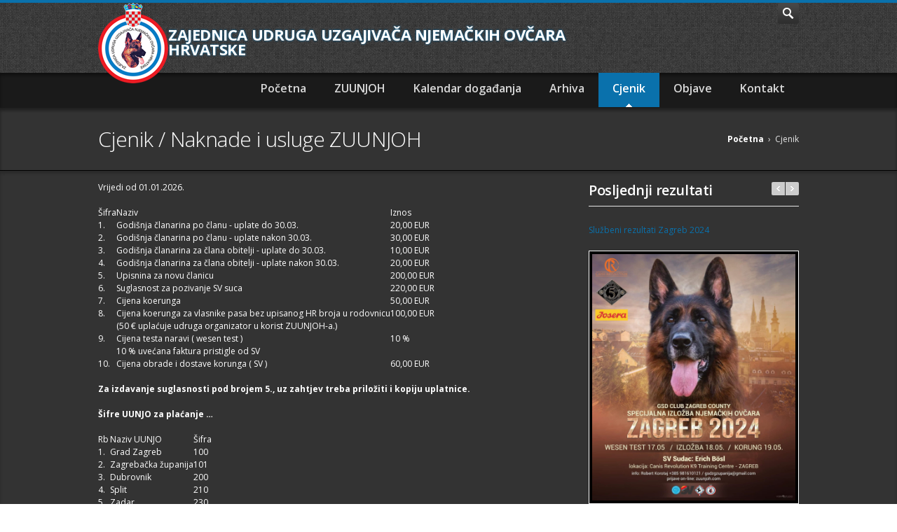

--- FILE ---
content_type: text/html; charset=windows-1250
request_url: http://zuunjoh.hr/cjenik.aspx?id=24
body_size: 13120
content:


<!DOCTYPE html>

<html xmlns="http://www.w3.org/1999/xhtml">
<head><meta charset="utf-8" /><meta name="keywords" content="ZUUNJOH, ZAJEDNICA UDRUGA UZGAJIVAČA NJEMAČKIH OVČARA HRVATSKE, njemački ovčari, klub njemačkih ovčara hrvatske, uunjoh, uzgajivačnice njemačkih ovčara, izložbe njemačkih ovčara, vlasnici njemačkih ovčara, uzgajivač pasa, veterinarske ambulante za njemačke ovčare, zunjoh, unjoh" /><meta name="description" content="ZAJEDNICA UDRUGA UZGAJIVAČA NJEMAČKIH OVČARA HRVATSKE" /><meta name="revisit-after" content="10 days" /><meta name="author" content="info@zuunjoh.hr" /><meta name="copyright" content="ZAJEDNICA UDRUGA UZGAJIVAČA NJEMAČKIH OVČARA HRVATSKE" /><meta name="viewport" content="width=device-width, initial-scale=1, maximum-scale=1" /><link href="style.css" type="text/css" rel="stylesheet" /><link rel="stylesheet" type="text/css" href="css/revslider.css" media="screen" /><link href="css/responsive.css" type="text/css" rel="stylesheet" />
	<!--[if IE]> <link href="css/ie.css" type="text/css" rel="stylesheet" /> <![endif]-->
	<link href="css/colors/green.css" type="text/css" rel="stylesheet" /><link rel="shortcut icon" href="favicon.ico" /><link rel="icon" href="animated_favicon.gif" type="image/gif" />
	
	
    <script src="js/jquery-1.8.2.min.js" type="text/javascript"></script> 
    <script src="js/ie.js" type="text/javascript"></script> <!-- IE detection -->
    <script src="js/jquery.easing.1.3.js" type="text/javascript"></script>
	<script src="js/modernizr.custom.js" type="text/javascript"></script> 
    <!--[if IE 8]>
    <script src="js/respond.min.js" type="text/javascript"></script> 
    <script src="js/selectivizr-min.js" type="text/javascript"></script> 
    <![endif]--> 
    <script src="js/ddlevelsmenu.js" type="text/javascript"></script> 
    <script type="text/javascript"> 
    ddlevelsmenu.setup("nav", "topbar");
    </script>
    <script src="js/tinynav.min.js" type="text/javascript"></script> 
    <script src="js/jquery.validate.min.js" type="text/javascript"></script> 
    <script src="js/jquery-ui-1.10.1.custom.min.js" type="text/javascript"></script>
    <script src="js/jquery.flexslider-min.js" type="text/javascript"></script> 
    <script src="js/jquery.jcarousel.min.js" type="text/javascript"></script> 
    <script src="js/jquery.ui.totop.min.js" type="text/javascript"></script> 
    <script src="js/jquery.fitvids.js" type="text/javascript"></script> 
    <script src="js/jquery.tweet.js" type="text/javascript"></script> 
    <script src="js/jquery.tipsy.js" type="text/javascript"></script> 
    
	<script type="text/javascript" src="js/revslider.jquery.themepunch.plugins.min.js"></script> 
    <script type="text/javascript" src="js/revslider.jquery.themepunch.revolution.js"></script>
   
    <script src="js/jquery.fancybox.pack.js" type="text/javascript"></script> 
    <script src="js/jquery.fancybox-media.js" type="text/javascript"></script>
    <script src="js/froogaloop.min.js" type="text/javascript"></script> 
    <script src="js/custom.js" type="text/javascript"></script> 
   
	
	

<title>
	ZUUNJOH / Cjenik / Naknade i usluge ZUUNJOH
</title></head>
<body class="wide">
    <form name="aspnetForm" method="post" action="./cjenik.aspx?id=24" id="aspnetForm">
<div>
<input type="hidden" name="ctl00_scrMng_HiddenField" id="ctl00_scrMng_HiddenField" value="" />
<input type="hidden" name="__EVENTTARGET" id="__EVENTTARGET" value="" />
<input type="hidden" name="__EVENTARGUMENT" id="__EVENTARGUMENT" value="" />
<input type="hidden" name="__VIEWSTATE" id="__VIEWSTATE" value="/[base64]/aWQ9NTgnIHRpdGxlPSdTbHXFvmJlbmkgcmV6dWx0YXRpIGl6bG/FvmJlJz5TbHXFvmJlbmkgcmV6dWx0YXRpIGl6bG/[base64]/[base64]/[base64]/[base64]/[base64]/aWQ9MTcnPjxpbWcgc3JjPSdmb3RvZ3JhZmlqZS9lcF8zLmpwZycgYWx0PSdQcnZhY2kgRVAtYScgdGl0bGU9J1BydmFjaSBFUC1hJz48L2E+PC9saT5kZOuSXbRAgITYGu8c5x6ggjijkm+Rn5Eo6HAcbb5E7hLn" />
</div>

<script type="text/javascript">
//<![CDATA[
var theForm = document.forms['aspnetForm'];
if (!theForm) {
    theForm = document.aspnetForm;
}
function __doPostBack(eventTarget, eventArgument) {
    if (!theForm.onsubmit || (theForm.onsubmit() != false)) {
        theForm.__EVENTTARGET.value = eventTarget;
        theForm.__EVENTARGUMENT.value = eventArgument;
        theForm.submit();
    }
}
//]]>
</script>


<script src="/WebResource.axd?d=vv5fP0oNNFd2bsqyagdzHdZvXR7A_szIZxGka8gXCXd8nJ1IIqhjZcWTvJxdxbGJ8QxIK7unfCb9mVnnmccCiWVWsSXMqSaMkchXnpiyCmA1&amp;t=638286151360000000" type="text/javascript"></script>


<script src="/ScriptResource.axd?d=iuldHwjAatyibRRKxyOKjGnHey4kzo2pBx_cM_u_inFAN2sxznGBS0ZfGM-tv4w_LQitL8WNRmMHhunSTL0BH5Y3tF-c8NZXtrB7_jVGyBeT7d4JXt3gzDdTtkZ14J1Gsst6OE7j6LD--uqTwealcOJ8VrfP--VsYjcocL8tWaE1&amp;t=13798092" type="text/javascript"></script>
<script src="/ScriptResource.axd?d=CbTMQZvvopLl0LnM7igwcqFiJh_lEVBAt7TB_kbgMNgWVRtvaBG1CCvnGuN90YuUgK8CQs9WaLfpnGN2q7kunXntpP3s0R4wxS--l5tzHrKLhbgggpWfGs7mGxf8V4JVMW4-r0Lx9D2-ulYgrcJXrRQTHYfY5jr05lxIQmxheUMA-tAU5coR-6gwlR34yFj80&amp;t=13798092" type="text/javascript"></script>
<div>

	<input type="hidden" name="__VIEWSTATEGENERATOR" id="__VIEWSTATEGENERATOR" value="7EFC0234" />
</div>
        <script type="text/javascript">
//<![CDATA[
Sys.WebForms.PageRequestManager._initialize('ctl00$scrMng', 'aspnetForm', [], [], [], 90, 'ctl00');
//]]>
</script>

   <div id="wrap">
	
    <header id="header" class="container clearfix">
    	
        <h1 id="logo"><a href="Default.aspx"><img src="images/logo_zuunjoh.png" alt="ZUUNJOH"></a> <span>ZAJEDNICA UDRUGA UZGAJIVAČA NJEMAČKIH OVČARA HRVATSKE</span></h1>
        
        
        
        <div class="nav-wrap clearfix">
        
        
        <form id="search-form" action="#" method="get">
            <input id="s" type="text" name="s" placeholder="Pretraži &hellip;" style="display: none;">
            <input id="search-submit" type="submit" name="search-submit" value="Search">
        </form>
       

        </div>
        
    </header>
  
	 <section>
    	<div class="content-featured">
            <div class="container">
            	  <nav id="nav">
            <ul id="navlist" class="clearfix">
                <li id="ctl00_pocetna"><a href="Default.aspx">Početna</a>
                   
                </li>
                <li id="ctl00_zuunjoh"><a href="#" rel="submenu1">ZUUNJOH</a>
                    <ul id="submenu1" class="ddsubmenustyle">
                        <li><a href="#">Ustroj</a>
                            <ul>
                                <li><a href="popis_udruga.aspx">Popis udruga</a>
                                   
                                </li>
                                <li><a href="ustroj.aspx?id=7">Izvršni odbor</a></li>
                                <li><a href="ustroj.aspx?id=8">Nadzorni odbor</a></li>
                                <li><a href="ustroj.aspx?id=9">Disciplinska komisija</a></li>
								<li><a href="ustroj.aspx?id=37">Glavni voditelj uzgoja</a></li>
                                <li><a href="ustroj.aspx?id=10">Povjerenstvo za priredbe</a></li>
                                <li><a href="ustroj.aspx?id=11">Povjerenstvo za informiranje</a></li>
                                <li><a href="ustroj.aspx?id=12">Povjerenstvo za nagrade i odlikovanja</a></li>
                                <li><a href="ustroj.aspx?id=13">Povjerenstvo za uzgoj</a></li>

                            </ul>
                        </li>
                        <li><a href="#">Pravilnici</a>
                            <ul>
                                <li><a href="pravilnici.aspx?id=14">Statut</a></li>
                                <li><a href="pravilnici.aspx?id=15">Pravilnik o uzgoju njemačkih ovčara</a></li>
                                <li><a href="pravilnici.aspx?id=16">Pravila izlaganja na izložbama</a></li>
                                <li><a href="pravilnici.aspx?id=17">Izlaganje na Glavnoj uzgojnoj izložbi</a></li>
                                <li><a href="pravilnici.aspx?id=18">Pravila za kerung</a></li>
                                <li><a href="pravilnici.aspx?id=31">Pravilnik o disciplinskoj odgovornosti</a></li>
                                <li><a href="pravilnici.aspx?id=39">Test procjene karaktera (wesen test)</a></li>

                            </ul>
                        </li>
                        <li><a href="zapisnici.aspx">Zapisnici Izvršnog odbora</a></li>
                        <li><a href="#">Formulari</a>
                            <ul>
                                 <li><a href="formulari.aspx?id=19">Rodovnice</a></li>
                                 <li><a href="formulari.aspx?id=20">Ostalo</a></li>

                            </ul>

                        </li>
                        <li><a href="kinoloski_suci.aspx">Kinološki suci</a></li>
                        <li><a href="veterinarske_ambulante.aspx">Veterinarske ambulante</a></li>                             
                    </ul>
                </li>
                     <li id="ctl00_kalendar"><a href="kalendar.aspx">Kalendar događanja</a>
                    
                </li>
                 <li id="ctl00_arhiva"><a href="#" rel="submenu2">Arhiva</a>
                    <ul id="submenu2" class="ddsubmenustyle">
                        <li><a href="novosti.aspx">Novosti</a></li>
                        <li><a href="izlozba.aspx">Izložbe</a></li>
                        <li><a href="rezultati.aspx">Rezultati Izložbi</a></li>
                        <li><a href="pobjednici_uzgojnih.aspx">Pobjednici glavnih izložbi</a></li>
                        <li><a href="fotogalerije.aspx">Fotogalerije</a></li>
                        
                    </ul>
                </li>
                <li id="ctl00_cjenik" class="current"><a href="#" rel="submenu3">Cjenik</a>
                    <ul id="submenu3" class="ddsubmenustyle">
                        <li><a href="cjenik.aspx?id=24">Naknade i usluge ZUUNJOH</a></li>
                        <li><a href="cjenik.aspx?id=25">Naknade i usluge HKS</a></li>
                        
                        
                    </ul>
                </li>
                 <li id="ctl00_objave"><a href="#" rel="submenu4">Objave</a>
                    <ul id="submenu4" class="ddsubmenustyle">
                        <li><a href="najave_legla.aspx">Najave legla</a></li>
                        <li><a href="objave.aspx?id=29">Psi kojima je utvrđena displazija laktova ili kukova</a></li>
                        <li><a href="objave.aspx?id=30">Psi kojima je poništena uzgojna dozvola zbog displazije kukova ili laktova</a></li>
                        
                    </ul>
                </li>
             
                <li id="ctl00_kontakt"><a href="kontakt.aspx">Kontakt</a></li>
            </ul>
        </nav>
            </div>
        </div>
    </section>
        
   
   
     <section id="page-title">
    	<div class="container clearfix">
            <h1>Cjenik / Naknade i usluge ZUUNJOH</h1>
            <nav id="breadcrumbs">
                <ul>
                    <li><a href="Default.aspx">Početna</a> &rsaquo;</li>
                    <li>Cjenik</li>
                </ul>
            </nav>
        </div>
    </section>

   


     <div id="middle"> 
    <section id="content" class="container clearfix">
       
         <section id="main" class="two-thirds"> 
                       
             <div class="clearfix">


               Vrijedi od 01.01.2026.<br />
<br />
          
<table class="tabelakalendara" cellpadding="2">        
<tbody>
<tr class="zaglavljeTabele">            
<td>Šifra</td>            
<td>Naziv</td>            
<td>Iznos</td>                 </tr>                 
<tr class="redakKalendara2">         
<td>1.</td> 
<td>Godišnja članarina po članu - uplate do 30.03.</td>          
<td>20,00 EUR<br />
</td>        </tr>        
<tr class="redakKalendara2">         
<td>2.</td> 
<td>Godišnja članarina po članu - uplate nakon 30.03.</td>          
<td>30,00 EUR<br />
</td>        </tr>                 
<tr class="redakKalendara1">             
<td>3.</td> 
<td>Godišnja članarina za člana obitelji - uplate do 30.03.</td> 
<td>10,00 EUR<br />
</td>                     </tr>         
<tr class="redakKalendara2">         
<td>4.</td> 
<td>Godišnja članarina za člana obitelji - uplate nakon 30.03.</td> 
<td>20,00 EUR<br />
</td>        </tr>                 
<tr class="redakKalendara1">             
<td>5.</td> 
<td>Upisnina za novu članicu</td> 
<td>200,00 EUR<br />
</td>                     </tr>
<tr class="redakKalendara2">         
<td>6.</td> 
<td>Suglasnost za pozivanje SV suca</td>
<td>220,00 EUR<br />
</td>        </tr>                 
<tr class="redakKalendara1">             
<td>7.&nbsp;</td>
<td>Cijena koerunga</td>
<td>50,00 EUR</td></tr>
<tr class="redakKalendara2">         
<td>8.</td> 
<td>Cijena koerunga za vlasnike pasa bez upisanog HR broja u rodovnicu <br />
(50 € uplaćuje udruga organizator u korist ZUUNJOH-a.)</td>
<td>100,00 EUR<br />
</td>        </tr>                   
<tr class="redakKalendara1">         
<td>9.</td> 
<td>Cijena testa naravi ( wesen test )<br />
10 % uvećana faktura  pristigle  od SV</td>
<td>10 %<br />
</td>        </tr>
<tr class="redakKalendara2">         
<td>10.</td> 
<td>Cijena obrade i dostave korunga ( SV )</td>
<td>60,00 EUR<br />
</td>        </tr>                                                               </tbody></table>       <b>        </b><br />
<span style="font-weight: bold;">Za izdavanje suglasnosti pod brojem 5., uz zahtjev treba priložiti i kopiju uplatnice. </span><br />
<br />
        <b>Šifre UUNJO za plaćanje  …</b><br />
<br />
                   
<table class="tabelakalendara" cellpadding="2">        
<tbody>
<tr class="zaglavljeTabele">            
<td>Rb</td>            
<td>Naziv UUNJO</td>            
<td>Šifra</td>                 </tr>          
<tr class="redakKalendara1">
<td>1.</td> 
<td>Grad Zagreb</td> 
<td>100</td></tr>
<tr class="redakKalendara2">
<td>2.</td> 
<td>Zagrebačka županija</td> 
<td>101</td></tr>
<tr class="redakKalendara1">
<td>3.</td>
<td>Dubrovnik</td>
<td>200</td></tr>
<tr class="redakKalendara2">
<td>4.</td>
<td> Split</td>
<td> 210</td></tr>
<tr class="redakKalendara1">
<td>5.</td>
<td>Zadar</td>
<td>230</td></tr>
<tr class="redakKalendara2">
<td>6. </td>
<td>Osijek</td>
<td> 310</td></tr>
<tr class="redakKalendara1">
<td>7.</td>
<td> Vinkovci</td>
<td> 320</td></tr>
<tr class="redakKalendara2">
<td>8.</td>
<td> Požega</td>
<td> 340</td></tr>
<tr class="redakKalendara1">
<td>9.</td>
<td> Slavonski Brod</td>
<td> 350</td></tr>
<tr class="redakKalendara2">
<td>10.</td>
<td> Čakovec</td>
<td> 400</td></tr>
<tr class="redakKalendara1">
<td>11.</td>
<td> Varaždin</td>
<td> 420</td></tr>
<tr class="redakKalendara2">
<td>12.</td>
<td> Bjelovar</td>
<td> 430</td></tr>
<tr class="redakKalendara1">
<td>13.</td>
<td> Karlovac</td>
<td> 470</td></tr>
<tr class="redakKalendara2">
<td>14.</td>
<td> Koprivnica</td>
<td> 480</td></tr>
<tr class="redakKalendara1">
<td>15.</td>
<td> Križevci</td>
<td> 482</td></tr>
<tr class="redakKalendara2">
<td>16.</td>
<td> Rijeka</td>
<td> 510</td></tr>
<tr class="redakKalendara1">
<td>17.</td>
<td> Viškovo</td>
<td> 512</td></tr>
<tr class="redakKalendara2">
<td>18.</td>
<td> Pazin</td>
<td> 520</td></tr>         </tbody></table><br />
<br />
                 Prilikom popunjavanja “<b>Naloga za plaćanje</b>”, obavezno se koristite navedenim šiframa. Dio šifre predstavlja kraticu za udrugu uzgajivača njemačkih ovčara (UUNJO) i sjedište pojedine udruge. Taj dio šifre upisuje se u rubriku “<b>Platitelj</b>”. Drugi dio šifre predstavlja troznamenkasti broj čija je osnova poštanski broj pojedine županije, a drugi dio je redni broj iz cjenika naknada i usluga ZUUNJOH koji označava naknadu ili uslugu koju želimo uplatiti. Brojčani dio šifre upisuje se u rubriku “<b>Poziv na broj odobrenja</b>”. U rubriku “<b>Upis plaćanja</b>” upisuje se naziv naknade i usluge. <br />
<br />
Primjer za popunjavanje Naloga za plaćanje ...<br />
<br />
<table cellspacing="3">
<tbody>
<tr>
<td>Rubrike</td>
<td><b>Platitelj</b></td>
<td><b>Poziv na broj odobrenja</b></td>
<td><b>Opis plaćanja</b></td></tr>
<tr>  
<td><br />
</td>
<td>UUNJO Zgb. županije</td> 
<td>101-01</td> 
<td>Članarina</td></tr></tbody></table><br />
<br />
 Uplate vršite na račun ZUUNJOH otvoren kod Zagrebačke banke, broj računa <b> HR8423600001101631447 </b>



               
                
                 <div class="clear"></div>
                 
                 <br />
             

            </div>

      

        </section>
     
        <section class="one-third column-last" style="float:right;">
            <div class="widget">
            
            
             <h2>Posljednji rezultati</h2>
          
            <ul class="testimonial-carousel">
                  <li><p><a href='rezultati.aspx?id=58' title='Službeni rezultati izložbe'>Službeni rezultati izložbe</a><br /><div class='entry-image alignright' style='width:100%; margin:0 0 2px 2px;'><a class='entry-image link-overlay' style='background-color:Black; padding:4px; border:solid 1px #FFF;' href='rezultati.aspx?id=58' title='Službeni rezultati izložbe'><span class='overlay'></span><img src='fotografije/zadar_2025_rez.jpg' /></a></div><i>Objavljeno: 15.10.2025. 17:27:25</i></p></li><li><p><a href='rezultati.aspx?id=57' title='Službeni rezultati Zagreb 2024'>Službeni rezultati Zagreb 2024</a><br /><div class='entry-image alignright' style='width:100%; margin:0 0 2px 2px;'><a class='entry-image link-overlay' style='background-color:Black; padding:4px; border:solid 1px #FFF;' href='rezultati.aspx?id=57' title='Službeni rezultati Zagreb 2024'><span class='overlay'></span><img src='fotografije/rezZagreb24.jpg' /></a></div><i>Objavljeno: 29.5.2024. 8:08:56</i></p></li><li><p><a href='rezultati.aspx?id=56' title='Službeni rezultati Karlovac 2024'>Službeni rezultati Karlovac 2024</a><br /><div class='entry-image alignright' style='width:100%; margin:0 0 2px 2px;'><a class='entry-image link-overlay' style='background-color:Black; padding:4px; border:solid 1px #FFF;' href='rezultati.aspx?id=56' title='Službeni rezultati Karlovac 2024'><span class='overlay'></span><img src='fotografije/RezKarlovac_2024.jpg' /></a></div><i>Objavljeno: 18.5.2024. 13:11:23</i></p></li>
               
            </ul>
           
        </div>
        
        <div class="clear"></div>

              <div class="tabs">
                    <ul class="tabs-nav clearfix">
                        <li><a href="#tab-1">Nadolazeće Izložbe</a></li>
                        <li><a href="#tab-2">Uzgojni pregledi</a></li>
                        
                    </ul>
                    <div id="tab-1" class="tab">

                        <p>Trenutno nema unesenih izložbi u raspored....</p>

                        
                    </div>
                    
                    <div id="tab-2" class="tab">
                         <p>Trenutno nema unesenih uzgojnih pregleda u raspored....</p>

                    </div>
                    
                </div>

             <div class="clear"></div>

            <div class="widget">
                <ul class="clients clearfix">
                <li  style="width:100%;">
               <a class="entry-image" href="kalendar.aspx" ><img src="images/izlozbe_kalendar.jpg" alt="" title="Detaljni kalendar spceijalnih izložbi i uzgojnih pregleda" /></a>
                    </li>
                    </ul>
            </div>
              <div class="clear"></div>
            <div class="widget">

                <h3 style="border-bottom:solid 1px #FFF; padding-bottom:10px;">Najnovije fotografije u galeriji</h3>

                <ul class="thumbs clearfix">
                    <li><a href='fotogalerije.aspx?id=22'><img src='fotografije/drazice_2017_17.jpg' alt='Dražice 2017' title='Dražice 2017'></a></li><li><a href='fotogalerije.aspx?id=21'><img src='fotografije/viskovo_17_23.jpg' alt='Viškovo 2017' title='Viškovo 2017'></a></li><li><a href='fotogalerije.aspx?id=20'><img src='fotografije/koprivnica_2014_277.jpg' alt='Specijalna izložba Koprivnica 2014' title='Specijalna izložba Koprivnica 2014'></a></li><li><a href='fotogalerije.aspx?id=19'><img src='fotografije/viskovo_2014_134.jpg' alt='Glavna uzgojna izložba 05.10.2014.' title='Glavna uzgojna izložba 05.10.2014.'></a></li><li><a href='fotogalerije.aspx?id=18'><img src='fotografije/viskovo_57.jpg' alt='Viškovo 2014' title='Viškovo 2014'></a></li><li><a href='fotogalerije.aspx?id=17'><img src='fotografije/ep_3.jpg' alt='Prvaci EP-a' title='Prvaci EP-a'></a></li>
                
            </ul>

                </div>
          
        </section>

        <div class="clear"></div>
    </section>
 
    </div>
     <div class="clear"></div>
        <section>
    	<div class="content-featured" style="margin-top:0;">
            <div class="container">
            	<div class="logoPartneri" >
                    <a href="http://www.hks.hr" target="_blank">
                            <img src="images/hks.png"alt="Hrvatski kinološki savez" title="Hrvatski kinološki savez" /> 
                        </a>
                        <a href="http://www.fci.be" target="_blank">
                            <img src="images/fci.png"alt="Federation cynologique internationale" title="Federation cynologique internationale" /> 
                        </a>
                        <a href="http://www.wusv.de" target="_blank">
                            <img src="images/wusv.jpg"alt="Welunion der Vereine für Deutsche Schäferhunde WUSV" title="Welunion der Vereine für Deutsche Schäferhunde WUSV" /> 
                        </a>
                        <a href="http://www.schaeferhunde.de/" target="_blank">
                            <img src="images/sv.jpg"alt="Verein für Deutsche Schäferhunde (SV) e.V." title="Verein für Deutsche Schäferhunde (SV) e.V." /> 
                        </a>
                    <span>
                        <a href="http://www.facebook.com/groups/345866115446859/" target="_blank">
                                <img src="images/facebook.png" alt="Facebook ZUUNJOH" title="Facebook ZUUNJOH" />
                        </a>
                        </span>
            	</div>
            </div>
        </div>
             <div class="clear"></div>
    </section>


    
<footer id="footer">
    	
        <div id="footer-featured">
        	<div class="container clearfix">
                <div class="clearfix">
                    <h1><a href="popis_udruga.aspx" title="Popis svih udruga i njihovih članova"><strong>ZUUNJOH UDRUGE</strong></a></h1>
               
                    <ol class="upper-roman" style="list-style:upper-roman;">

                        <li>UDRUGA LJUBITELJA NJEMAČKIH OVČARA - DRAVA VARAŽDIN</li>
                        <li>KLUB LJUBITELJA NJEMAČKIH OVČARA KARLOVAC</li>
                        <li>KLUB LJUBITELJA I UZGAJAČA NJEMAČKIH OVČARA ARMINIUS KOPRIVNICA</li>
                        <li>UDRUGA UZGAJIVAČA PASMINE NJEMAČKI OVČAR KRIŽEVCI</li>
                        <li>UDRUGA UZGAJAČA NJEMAČKIH OVČARA MEĐIMURSKE ŽUPANIJE</li>
                        <li>UDRUGA UZGAJAČA NJEMAČKIH OVČARA BJELOVAR</li>
                        <li>UDRUGA UZGAJAČA NJEMAČKIH OVČARA OSJEČKO BARANJSKE ŽUPANIJE</li>
                        <li>UDRUGA UZGAJAČA NJEMAČKIH OVČARA POŽEŠKO SLAVONSKE ŽUPANIJE</li>
                        <li>UDRUGA UZGAJAČA NJEMAČKIH OVČARA RIJEKA</li>
                        <li>UDRUGA UZGAJAČA NJEMAČKIH OVČARA SPLIT</li>
                        <li>UDRUGA UZGAJAČA NJEMAČKIH OVČARA VINKOVCI</li>
                        <li>UDRUGA LJUBITELJA NJEMAČKIH OVČARA DONAT ZADAR</li>
                        <li>UDRUGA UZGAJAČA NJEMAČKIH OVČARA ZAGREBAČKE ŽUPANIJE</li>
                        <li>UDRUGA UZGAJAČA NJEMAČKIH OVČARA ZAGREB</li>
                        <li>UDRUGA UZGAJAČA NJEMAČKIH OVČARA DUBROVNIK</li>
                        <li>UDRUGA UZGAJAČA NJEMAČKIH OVČARA ISTRA</li>
                        <li>UDRUGA UZGAJIVAČA NJEMAČKIH OVČARA „HALUBJE 2011“</li>

                    </ol>
                    
                         
                </div>
               
            </div>
        </div>
       
        <div id="footer-top">
        	<div class="container clearfix">
                <div class="one-third" style="margin-right:20px;">
                     <div class="widget contact-info">
                        <h3>ZUUNJOH</h3>
                        <div>
                            <p class="info">ZAJEDNICA UDRUGA UZGAJAČA NJEMAČKIH OVČARA HRVATSKE</p>
                            <p class="address"><strong>Adresa:</strong> Ilica 61, 10000 Zagreb</p>
                            <p class="phone"><strong>Tel Predsjednik:</strong> +385 (98) 98 43 723</p>
                            <p class="phone"><strong>Odbor za info:</strong> +385 (98) 181 5577</p>
                            <p class="email"><strong>E-mail:</strong> <a href="mailto:zuunjoh@gmail.com">zuunjoh@gmail.com</a></p>
                        </div>
                    </div>
                </div>
               
                <div class="one-third"  style="margin-right:20px;">
                    <div class="widget">
                        <h3>Važni dokumenti</h3>
                        <p><a href="pravilnici.aspx?id=14">Statut ZUUNJOH-a</a></p>
                        <p><a href="pravilnici.aspx?id=15">Pravilnik o uzgoju</a></p>
                        <p><a href="pravilnici.aspx?id=16">Pravila izlaganja na izložbama</a></p>
                        <p><a href="pravilnici.aspx?id=17">Izlaganje na Glavnoj uzgojnoj izložbi</a></p>
                        <p><a href="pravilnici.aspx?id=18">Pravila za kerung</a></p>

                    </div>
                </div>
                <div class="one-third column-last">
                      <div class="widget">
                        <h3>Partneri</h3>
                       <!--
                           <p style="text-align:center;"><a href="http://www.josera.com/" target="_blank"><img src="images/josera.png" alt="" title="" /></a></p>

                        <p style="text-align:center;"><a href="http://meradog.hr/" target="_blank"><img src="images/meradog.png" alt="" title="" /></a></p>
                          -->
						
                      </div>
                  
                </div>
            </div>
        </div>
      
        <div id="footer-bottom">
        	<div class="container clearfix">
                <div class="one-half">
                    <p>www.zuunjoh.hr / 2016</p>
                </div>
        
                <div class="one-half column-last">
                    <ul class="social-links">
                        <li class="facebook"><a href="https://web.facebook.com/groups/345866115446859/?_rdr" title="Facebook" target="_blank">Facebook</a></li>
                        <li class="google-plus"><a href="#" title="Google+" target="_blank">Google+</a></li>
                        <li class="youtube"><a href="#" title="YouTube" target="_blank">YouTube</a></li>
                        
                    </ul>
                </div>
            </div>
        </div>
       
	</footer>
	
</div>


    

<script type="text/javascript">
//<![CDATA[
(function() {var fn = function() {$get('ctl00_scrMng_HiddenField').value = '';Sys.Application.remove_init(fn);};Sys.Application.add_init(fn);})();//]]>
</script>
</form>
</body>
</html>


--- FILE ---
content_type: text/css
request_url: http://zuunjoh.hr/style.css
body_size: 12381
content:
@charset "utf-8";
/* CSS Document */


/* ---------------------------------------------------------------------- */
/* Theme Information
/* ----------------------------------------------------------------------
Name: Inceptio
Description: Responsive Multi-Purpose Theme
Version: 1.1
Author: Ixtendo
Author URI: http://www.ixtendo.com
------------------------------------------------------------------------- */


/* ---------------------------------------------------------------------- */
/* Imported Stylesheets (Their order is important.)
/* ---------------------------------------------------------------------- */
@import url(http://fonts.googleapis.com/css?family=Open+Sans:400,300,600,700,300italic,400italic,600italic,700italic);
@import url(http://fonts.googleapis.com/css?family=Nunito:400,700,300);

@import url('css/html5-reset.css');

@import url('css/flexslider.css');
@import url('css/tipsy.css');
@import url('css/jquery.fancybox.css');
@import url('css/smoothness/jquery-ui-1.10.1.custom.min.css');

@import url('css/shortcodes.css');


/* ---------------------------------------------------------------------- */
/* Inceptio Styles
/* ----------------------------------------------------------------------
TABLE OF CONTENTS

-Generic
-Containers
-Headings
-Links
-Text & Content Blocks
-Header
	-Logo 
-Navigation
-Page Title
-Breadcrumbs
-Columns
-Icon Boxes
-Arrow Box Hover
-About Us
-404 Error Page
-Search Results
-Pagination
-Entry Slider
-Carousel
-Portfolio & Blog
-Blog
-Portfolio
-Clients
-Forms
-Tables
-Pricing Tables
-Footer
-Widgets
	-Twitter
	-Contact Info
	-Social Links
-Scroll to Top
-Featured Content
-Arrow Boxes
-Thumbs
------------------------------------------------------------------------- */


/* ---------------------------------------------------------------------- */
/* Generic
/* ---------------------------------------------------------------------- */
body {
	font-family: 'Open Sans', sans-serif;
	font-size: 12px;
	line-height: 1.5em; /* 18px */
	color: #333;
	/* Fix for webkit rendering */
	-webkit-font-smoothing: antialiased; 
	-webkit-text-size-adjust: 100%;
	background-repeat: repeat;
	background-position: left top;
}

body.wide {
	background-color: #fff;
	background-image: none;
}

body.boxed {
	background-color: #333;
	background-image: url(images/background-patterns/boxed/wild_oliva.png);
}

iframe, video, audio {
	display: block;	
}

/*img,*/ embed, object, video { /* Note: keeping IMG here will cause problems if you're using foreground images as sprites. */
	max-width: 100%;
}

video {
	width: 100%;
    height: auto;
}

/* Clearfix */

.clear {
	clear: both;
	display: block;
	height: 0;
	overflow: hidden; 
	visibility: hidden;
	width: 0;
}

/* ---------------------------------------------------------------------- */
/* Containers
/* ---------------------------------------------------------------------- */
#wrap {
	border-top: 4px solid; 
	overflow: hidden; /* removes empty space at the right of mobile devices display */
    background-image: url(images/background-patterns/boxed/wild_oliva.png);
    
}

.boxed #wrap {
	background-color: #fff;
	width: 1020px;
	max-width: 100%;
	margin: 0 auto;
	box-shadow: 0 0 8px rgba(0,0,0,0.11);
}

.container {
	width: 1000px;
	margin: 0 auto;
}

#main {
	margin-bottom: 0;	
}

/* ---------------------------------------------------------------------- */
/* Headings
/* ---------------------------------------------------------------------- */
h1, h3, h4, h5, h6 {
	margin-bottom: 15px;
}

h1 {	
	font-size: 2.5em; /* 30px */
	line-height: 1.266em; /* 38px/30px */
	font-weight: 300;
	letter-spacing: -0.02em;
}

h2 {
	font-size: 1.666em; /* 20px */
	line-height: 1.3em; /* 26px/20px */
	font-weight: 600; 
	letter-spacing: -0.02em;
	border-bottom: 1px solid #e5e5e5;
	padding-bottom: 10px;
	margin-bottom: 25px;
}

h3 {
	font-weight: bold;
	font-size: 1.333em; /* 16px */
	line-height: 1.375em; /* 22px/16px */
}

h4 {
	font-size: 1.166em; /* 14px */	
	line-height: 1.285em; /* 18px/14px */
	font-weight: 600;
}

h5 {
	font-size: 1.083em; /* 13px */
	line-height: 1.538em; /* 20px/13px */
	font-weight: bold;
}

h6 {
	font-size: 1em; /* 12px */
	line-height: 1.5em; /* 18px */	
	font-weight: bold;
}

/* ---------------------------------------------------------------------- */
/* Links
/* ---------------------------------------------------------------------- */
a, a > * {
	text-decoration: none;
}

a, a > *,
.button,
.jcarousel-prev, .jcarousel-next, 
.iconbox > a * {
	-webkit-transition: color 0.2s ease, background-color 0.2s ease, border 0.2s ease, opacity 0.2s ease-in-out;
	-moz-transition: color 0.2s ease, background-color 0.2s ease, border 0.2s ease, opacity 0.2s ease-in-out;
	-ms-transition: color 0.2s ease, background-color 0.2s ease, border 0.2s ease, opacity 0.2s ease-in-out;
	-o-transition: color 0.2s ease, background-color 0.2s ease, border 0.2s ease, opacity 0.2s ease-in-out;
	transition: color 0.2s ease, background-color 0.2s ease, border 0.2s ease, opacity 0.2s ease-in-out;	
}

a:hover, a > * {
	color: #F3E668;	
}

/* ---------------------------------------------------------------------- */
/* Text & Content Blocks
/* ---------------------------------------------------------------------- */
p {
	margin-bottom: 20px;
}

section,
#page-header {
	margin-bottom: 0px;
}

#slider-home {
	margin-bottom: 15px;
}

.alignleft {
	float: left;	
}

img.alignleft {
	margin: 5px 20px 5px 0;	
}

.alignright {
	float: right;	
}

img.alignright {
	margin: 5px 0 5px 20px;
}

.aligncenter {
	display: block;
	margin-left: auto;	
	margin-right: auto;
}

img.aligncenter {
	margin-top: 5px;
	margin-bottom: 5px;
}

.tip, caption, .caption {
	color: #999;
	font-size: 0.916em; /* 11px */
	font-style: italic;
}

.grey-text {
	color: #999;	
}

.invisible {
	display: none !important;	
}

hr {
	background-color: #e5e5e5;
	color: #e5e5e5;
	border: none;
	height: 1px;
	clear: both;
	margin: 40px 0;
}

mark {
	font-style: normal;
    font-weight: normal;	
}

.note {
	color: #E64141;	
}

/* ---------------------------------------------------------------------- */
/* Header
/* ---------------------------------------------------------------------- */

/* Logo */

#logo {
	font: bold 1.833em/1em 'Open Sans', sans-serif; /* 34px */
	letter-spacing: -0.02em;
	float: left;
	margin-top: 0px; 
	margin-bottom: 0;
    z-index:20;
    color:white;
    
}
    #logo span {
        min-width:300px;
        display:block;
        margin-top:35px;
        text-shadow: 0 0 3px #0A71AC;
    }
#logo a {
	display: block;
    
}

#logo a, #logo a > * {
	color: #333;
}

#logo a img {
	max-width: 100%;
	display: block;	
    float:left;
}

/* ---------------------------------------------------------------------- */
/* Navigation
/* ---------------------------------------------------------------------- */
.nav-wrap {
	float: right;
}

#nav {
	float: right;
	position: relative;
    z-index:100;
    margin-top:-15px;
}

/* Navigation List */

ul#navlist {
	list-style: none;	
	margin: 0;
	padding: 0;
}

ul#navlist li {
	float: left;
}

ul#navlist li a { 
	display: block;
	font-size: 1.0em; /* 14px */
	font-weight: 600;
	line-height: normal;
	color: #d9d9d9;
	padding: 11px 20px 16px;
	margin-bottom: 4px;
}

ul#navlist li.current a,
ul#navlist li a:hover,
ul#navlist li a.selected {
	color: #fff;
	background: url(images/nav-arrow.png) no-repeat center bottom;
}

ul#navlist li a:hover,
ul#navlist li a.selected {
	background-color: #333;	
}

/* Drop-Down Menus */

.ddsubmenustyle, .ddsubmenustyle div {
	position: absolute;
	left: 0;
	top: 0;
	visibility: hidden;
	z-index: 100;
}

.ddsubmenustyle ul {
	list-style: none;
	margin: 0;
	padding: 0;
	position: absolute;
	left: 0;
	top: 0;
	width: 200px;
}

.ddsubmenustyle > ul {
	top: 4px !important;
}

.ddsubmenustyle li a {
	display: block;
	color: #fff;
	padding: 8px 15px;
	border-top: 1px solid rgba(255,255,255,0.2);
}

.ddsubmenustyle li a:hover {
	background-color: #333;
	border-color: #1a1a1a;
}

.ddsubmenustyle li:first-child a {
	border-top: none;
}

/* Neutral CSS */

.ddiframeshim {
	position: absolute;
	z-index: 500;
	background: transparent;
	border-width: 0;
	width: 0;
	height: 0;
	display: block;
}

/* Tiny Nav */

.tinynav { 
	display: none; 
	padding: 3px;
	border: 1px solid #d9d9d9;
	margin-top: 18px;
  
	border-radius: 0;
	height: 40px;
	box-shadow: 0 0 5px rgba(0, 0, 0, 0.1) inset;
    color:#1A1A1A;
}

.tinynav option {
	padding: 3px;
}

/* ---------------------------------------------------------------------- */
/* Page Title
/* ---------------------------------------------------------------------- */
#page-title {
	background-color: #333;
	box-shadow: 0 4px 4px rgba(0,0,0,0.4) inset;
	color: #e5e5e5;
	padding: 26px 0;
}

#page-title h1 {
	float: left;
	margin: 0;
	color: #fff;
}

/* ---------------------------------------------------------------------- */
/* Breadcrumbs
/* ---------------------------------------------------------------------- */
#breadcrumbs {
	float: right;	
	margin-top: 10px;
}

#breadcrumbs ul {
	margin: 0;
	padding: 0;	
}

#breadcrumbs li {
	display: inline;
}

#breadcrumbs a {
	margin: 0 3px;
	color: #fff;
	font-weight: bold;
}

#breadcrumbs li:last-child {
	margin-left: 3px;
}

/* ---------------------------------------------------------------------- */
/* Columns
/* ---------------------------------------------------------------------- */
.one-half, .one-third, .one-fourth, .two-thirds, .three-fourths {
	display: inline;
	float: left;
    margin-right: 1%;
}
    .two-thirds .one-half .column-last {
    
    margin-right:0;
    }

.one-half {
	width: 49%;	
	max-width: 460px;
}

.one-third {
	width: 32%;	
	max-width: 300px;
}

.one-fourth {
	width: 23.5%;	
	max-width: 220px;
}

.two-thirds {
	width: 66%;	
	max-width: 670px;	
}

.three-fourths {
	width: 74.5%;	
	max-width: 700px;	
}

.column-last { 
	margin-right: 0 !important;
}

/* ---------------------------------------------------------------------- */
/* Icon Boxes
/* ---------------------------------------------------------------------- */
.iconbox {
	margin-bottom: 20px;
	position: relative;	
}

.iconbox-title {
	padding-bottom: 0;
	margin-bottom: 15px;
	border: none;	
}

.iconbox > a {
	display: block;
	background-color: #f2f2f2;
	border-bottom: 1px solid #d9d9d9;
	padding: 15px 15px 20px;		
}

.iconbox > a > * {
	color: #333;	
}

.iconbox > a:hover {
	background-color: #fafafa;
}

.iconbox p:last-child {
	margin-bottom: 0;
}

.icon-left .iconbox-icon {
	float: left;
	width: 36px;
	height: 36px;
	background-color: #333;	
	border-radius: 18px; /* half the width/height */
	margin-right: 10px;
	text-align: center;
	line-height: 36px; /* same as the height */
}

.icon-left .iconbox-icon img {
	display: inline-block;
	max-width: 24px;
	max-height: 20px;
}

.icon-top .iconbox-icon {
	margin-bottom: 10px;
	text-align: center;
}

.icon-top .iconbox-icon img {
	display: inline-block;
	max-width: 100%;
}

.iconbox > a > .button {
	margin-bottom: 0;	
}

/* ---------------------------------------------------------------------- */
/* Arrow Box Hover
/* ---------------------------------------------------------------------- */

.arrow-box-hover {
	visibility: hidden;
	background: url(images/arrow-box-hover.png) no-repeat left top;	
	width: 9px;
	height: 6px;
	position: absolute;
	bottom: 0;
	left: 50%;
	margin-left: -4px;
}

.iconbox a:hover .arrow-box-hover,
.project-list li:hover .arrow-box-hover {
	visibility: visible;
}

/* ---------------------------------------------------------------------- */
/* About Us
/* ---------------------------------------------------------------------- */

/* Our Team */

.team-member .photo {
	display: block;
	margin: 0 auto 15px auto;	
	max-width: 100%;
}

.team-member .content {
	margin-bottom: 20px;	
}

.team-member .name {
	margin: 0;
}

.team-member .name, .team-member .job-title {
	text-align: center;
}

.team-member .job-title {
	display: block;
	margin-bottom: 15px;
	color: #888;
}

/* ---------------------------------------------------------------------- */
/* 404 Error Page
/* ---------------------------------------------------------------------- */
.error-404 {
	background: url(images/block-64.png) no-repeat left center;
	padding: 20px 20px 20px 74px;
	border: none;
}

/* ---------------------------------------------------------------------- */
/* Search Results
/* ---------------------------------------------------------------------- */
ul#search-results {
	list-style: none;	
	margin: 0;
	padding: 0;
}

ul#search-results li {
	border-top: 1px solid #e5e5e5;
	padding: 20px 0;
}

ul#search-results li:first-child {
	border: none;	
	padding-top: 0;
}

ul#search-results li:last-child {
	padding-bottom: 0;
}

ul#search-results h2 {
	border: none;
	padding: 0;
}

ul#search-results h2,
ul#search-results p {
	margin-bottom: 5px;
}

ul#search-results h2 a,
ul#search-results h2 a strong {
	color: #333;
}

/* ---------------------------------------------------------------------- */
/* Pagination
/* ---------------------------------------------------------------------- */
.page-nav {
	margin: 40px 0;
	border-top: 1px solid #e5e5e5;
	padding-top: 40px;
}

.page-nav.prev-next {
	padding: 15px 0;
	border-bottom: 1px solid #e5e5e5;	
	text-align: right;
	margin-top: 0;
}

.page-nav.prev-next ul {
	margin-right: -5px;
}

.page-nav.prev-next li {
	margin-bottom: 0;
}

.page-nav > span {
	margin-right: 20px;
}

.page-nav ul {
	margin: 0;
	padding: 0;	
}

.page-nav ul, .page-nav li, .page-nav > span {
	display: inline-block;
}

.page-nav li, .page-nav > span {
	vertical-align: middle;
	margin-bottom: 10px;	
}

.page-nav li {
	margin-right: 5px;
	line-height: normal;
}

.page-nav a {
	display: block;
	color: #333;
	background-color: #e5e5e5; 
}

.page-nav a, .page-nav li.current {
	padding: 5px 10px;
	border-radius: 3px;
	
	background-image: -moz-linear-gradient(top, rgba(255, 255, 255, 0.05), rgba(0, 0, 0, 0.05));
	background-image: -ms-linear-gradient(top, rgba(255, 255, 255, 0.05), rgba(0, 0, 0, 0.05));
	background-image: -o-linear-gradient(top, rgba(255, 255, 255, 0.05), rgba(0, 0, 0, 0.05));
	background-image: -webkit-linear-gradient(top, rgba(255, 255, 255, 0.05), rgba(0, 0, 0, 0.05));
	background-image: linear-gradient(top, rgba(255, 255, 255, 0.05), rgba(0, 0, 0, 0.05));
	background-repeat: repeat-x;
}

.page-nav a:hover, .page-nav li.current {
	color: #fff;
}

/* ---------------------------------------------------------------------- */
/* Entry Slider
/* ---------------------------------------------------------------------- */
.entry-slider .flex-direction-nav a {
	margin-top: -25px;
    width: 29px;
    height: 50px;
}

.entry-slider .flex-direction-nav a.flex-prev {
	background-position: 10px center;
	border-radius: 0 3px 3px 0;
}

.entry-slider .flex-direction-nav a.flex-next {
	background-position: -41px center;	
	border-radius: 3px 0 0 3px;
}

/* ---------------------------------------------------------------------- */
/* Carousel
/* ---------------------------------------------------------------------- */
.jcarousel-container {
	max-width: 100%;
}

.jcarousel-clip {
	overflow: hidden;
	width: 100%;
}

.project-carousel > li {
	float: left;
	width: 220px;
	margin-right: 20px;	
}

.jcarousel-prev, .jcarousel-next {
	position: absolute;
    top: -60px;
    width: 19px;
    height: 19px;
    cursor: pointer;
    background: #ccc url(images/carousel-arrows.png) no-repeat;
}

.jcarousel-prev {
	right: 20px;
	background-position: 7px 6px;
	border-radius: 2px 0 0 2px;
}

.jcarousel-next {
	right: 0;
	background-position: -48px 6px;	
	border-radius: 0 2px 2px 0;
}

.jcarousel-prev-disabled, .jcarousel-prev-disabled:hover, .jcarousel-prev-disabled:focus,
.jcarousel-next-disabled, .jcarousel-next-disabled:hover, .jcarousel-next-disabled:focus {
	background-color: #e5e5e5 !important;
	cursor: default;
}

/* ---------------------------------------------------------------------- */
/* Portfolio & Blog
/* ---------------------------------------------------------------------- */
.entry-image > a,
.entry-slider > ul > li > a {
	display: block;	
	position: relative; /* sets the initial position for the overlay */
}

.entry-image {
	display: inline-block;
}

.entry-image,
.entry-video,
.entry-slider {
	margin-bottom: 15px;	
}

.project-list .entry-image {
	margin-bottom: 0;	
}

.entry-image,
.entry-image img,
.entry-slider,
.entry-slider img {
	max-width: 100%;	
}

.entry-image img,
.entry-slider img {
	display: block;
}

.entry-slider iframe {
	margin: 0 auto;	
}

/* Overlay */

.overlay {
	display: block;
	background-color: rgba(255,255,255,0.4);
	background-repeat: no-repeat; 
	background-position: center center;
	width: 100%;
	height: 100%;
	position: absolute;
	top: 0;
	left: 0;
}

.overlay.zoom {
	background-image: url(images/overlay-zoom.png);
}

.project-list li .overlay,
.lightbox .overlay,
.lightbox-video .overlay,
.link-overlay .overlay {
	opacity: 0;
	filter: alpha(opacity=0);
    z-index: 0; /* for Opera */
}

.project-list li:hover .overlay,
.lightbox:hover .overlay,
.lightbox-video:hover .overlay,
.link-overlay:hover .overlay {
	opacity: 1;
	filter: alpha(opacity=100);
    z-index: 1; /* for Opera */
}

.project-list li:hover .zoom,
.lightbox .zoom,
.lightbox-video .zoom,
a.entry-image:link .zoom, a.entry-image:visited .zoom,
.entry-slider a:link .zoom, .entry-slider a:visited .zoom {
	background-image: none;
}

a.entry-image:hover .zoom, a.entry-image:active .zoom,
.entry-slider a:hover .zoom, .entry-slider a:active .zoom {
	background-image: url(images/overlay-zoom.png);
}

/* Portfolio Gallery */

ul.portfolio-grid {
	margin-right: -20px;
	padding: 0;
}

ul.portfolio-grid > li {
	margin: 0 20px 20px 0;
	text-align: center;
	float: left;
}

ul.portfolio-grid > li.one-fourth {
	width: 220px;
}

ul.portfolio-grid > li.one-third {
	width: 300px;
}

ul.portfolio-grid > li.one-half {
	width: 460px;
}

/* Filter */

#filter {
	margin-bottom: 40px;	
}

#filter ul {
	margin: 0;
	padding: 0;
}

#filter > span, #filter ul, #filter li {
	display: inline-block;
}

#filter li, #filter > span {
	vertical-align: middle;	
	margin-bottom: 10px;
}

#filter > span {
	margin-right: 20px;
}

#filter li {
	margin-right: 5px;
}

#filter a {
	display: block;
	line-height: normal;
	color: #333;
	background-color: #e5e5e5;
	padding: 6px 10px;
	border-radius: 3px;
	
	background-image: -moz-linear-gradient(top, rgba(255, 255, 255, 0.05), rgba(0, 0, 0, 0.05));
	background-image: -ms-linear-gradient(top, rgba(255, 255, 255, 0.05), rgba(0, 0, 0, 0.05));
	background-image: -o-linear-gradient(top, rgba(255, 255, 255, 0.05), rgba(0, 0, 0, 0.05));
	background-image: -webkit-linear-gradient(top, rgba(255, 255, 255, 0.05), rgba(0, 0, 0, 0.05));
	background-image: linear-gradient(top, rgba(255, 255, 255, 0.05), rgba(0, 0, 0, 0.05));
	background-repeat: repeat-x;
}

#filter a:hover, #filter a.selected {
	color: #fff;
}

/* Start: Recommended Isotope styles */

/**** Isotope Filtering ****/

.isotope-item {
  z-index: 2;
}

.isotope-hidden.isotope-item {
  pointer-events: none;
  z-index: 1;
}

/**** Isotope CSS3 transitions ****/

.isotope,
.isotope .isotope-item {
  -webkit-transition-duration: 0.8s;
     -moz-transition-duration: 0.8s;
      -ms-transition-duration: 0.8s;
       -o-transition-duration: 0.8s;
          transition-duration: 0.8s;
}

.isotope {
  -webkit-transition-property: height, width;
     -moz-transition-property: height, width;
      -ms-transition-property: height, width;
       -o-transition-property: height, width;
          transition-property: height, width;
}

.isotope .isotope-item {
  -webkit-transition-property: -webkit-transform, opacity;
     -moz-transition-property:    -moz-transform, opacity;
      -ms-transition-property:     -ms-transform, opacity;
       -o-transition-property:      -o-transform, opacity;
          transition-property:         transform, opacity;
}

/**** disabling Isotope CSS3 transitions ****/

.isotope.no-transition,
.isotope.no-transition .isotope-item,
.isotope .isotope-item.no-transition {
  -webkit-transition-duration: 0s;
     -moz-transition-duration: 0s;
      -ms-transition-duration: 0s;
       -o-transition-duration: 0s;
          transition-duration: 0s;
}

/* End: Recommended Isotope styles */

/* ---------------------------------------------------------------------- */
/* Blog
/* ---------------------------------------------------------------------- */
.related-posts-wrap,
#comments,
#respond {
	padding-top: 40px;
	border-top: 1px solid #e5e5e5;	
}

.post-carousel .entry {
	overflow: hidden;
	margin-bottom: 20px;
}

.blog-entry-list .entry {
	border-top: 1px solid #e5e5e5;	
	padding-top: 40px;
	margin-bottom: 10px;
}

.blog-entry-list .entry:first-child,
.blog-entry-list .page-nav.prev-next + .entry {
	border: none;
	padding-top: 0;
}

.entry-date {
	float: left;
	width: 44px;
	margin: 0 20px 10px 0;
	text-align: center;
}

.entry-day {
	height: 40px;
	border-radius: 3px 3px 0 0;
	background-color: #f2f2f2;	
	font-weight: bold;
	font-size: 1.666em; /* 20px */
	line-height: 40px; /* vertical align */
	color: #666;
}

.entry-month {
	height: 25px;
	border-radius: 0 0 3px 3px;
	line-height: 25px; /* vertical align */
	font-weight: bold;
	text-transform: uppercase;
	color: #fff;
	background-color: #666;
}

.entry-body {
	overflow: hidden;
}

.post-carousel .entry-meta,
.post-carousel .entry-content p,
.entry-title {
	margin-bottom: 5px;	
}

.entry-title {
	border: none;
	padding: 0;
}

.entry-title a {
	color: #333;	
}

.post-carousel .entry-meta a {
	color: #888;	
}

/* Meta */

.blog-entry-list .entry-meta {
	margin-bottom: 15px;	
}

.blog-entry-list .entry-content {
	margin-bottom: 30px;	
}

.blog-entry-list .entry-meta span {
	background: no-repeat left center;
	padding-right: 12px;
	margin-right: 12px;
	border-right: 1px solid #ccc;
}

.blog-entry-list .entry-meta span:last-child {
	border: none;
	padding-right: 0;
	margin-right: 0;
}

.blog-entry-list .entry-meta .author {
	background-image: url(images/blog/author.png);
	padding-left: 21px;	
}

.blog-entry-list .entry-meta .category {
	background-image: url(images/blog/folder.png);
	padding-left: 23px;	
}

.blog-entry-list .entry-meta .comments {
	background-image: url(images/blog/comment.png);
	padding-left: 21px;	
}

/* Tags */

.blog-entry-list .tags-wrap {
	margin-bottom: 30px;	
}

.blog-entry-list .tags-wrap h4, 
.blog-entry-list .tags-wrap .tags {
	display: inline-block;	
	vertical-align: middle;	
}

.blog-entry-list .tags-wrap h4 {
	margin-right: 20px;
	margin-bottom: 5px;
}

.blog-entry-list .tags-wrap h4,
.blog-entry-list .tags-wrap .tags li {
	margin-bottom: 10px;
}

/*----------*/

.tags {
	list-style: none;	
	margin: 0;
	padding: 0;
}

.tags li {
	float: left;
	margin: 0 5px 5px 0;
}

.tags a {
	display: block;
	color: #333;
	background-color: #e5e5e5; 
	padding: 5px 10px;
	border-radius: 3px;
	
	background-image: -moz-linear-gradient(top, rgba(255, 255, 255, 0.05), rgba(0, 0, 0, 0.05));
	background-image: -ms-linear-gradient(top, rgba(255, 255, 255, 0.05), rgba(0, 0, 0, 0.05));
	background-image: -o-linear-gradient(top, rgba(255, 255, 255, 0.05), rgba(0, 0, 0, 0.05));
	background-image: -webkit-linear-gradient(top, rgba(255, 255, 255, 0.05), rgba(0, 0, 0, 0.05));
	background-image: linear-gradient(top, rgba(255, 255, 255, 0.05), rgba(0, 0, 0, 0.05));
	background-repeat: repeat-x;
}

.tags a:hover {
	color: #fff;
}

/* Share */

.blog-entry-list .share-wrap {
	overflow: hidden;	
	padding: 15px 0 5px 0;
	border-top: 1px solid #e5e5e5;
	border-bottom: 1px solid #e5e5e5;
	margin-bottom: 30px;
}

.blog-entry-list .share-wrap h4 {
	float: left;
	margin-right: 20px;	
}

.blog-entry-list .share-wrap .social-links {
	float: right;
}

.blog-entry-list .share-wrap h4,
.blog-entry-list .share-wrap .social-links li {
	margin-bottom: 10px;
}

/* Author Info */

.author-info {
	padding: 20px 15px;
	background-color: #f5f5f5;
	margin-bottom: 30px;
}

.author-info,
.author-bio {
	overflow: hidden;	
}

.author-image {
	float: left;	
	margin: 0 20px 10px 0;
}

.author-image a {
	display: block;
}

.author-image img {
	display: block;
	width: 70px;
	height: 70px;
	background-color: #fff;
	padding: 4px;
	border: 1px solid #ccc;
	box-shadow: 0 1px 1px rgba(0, 0, 0, 0.06);
}

.author-info h4 {
	margin-bottom: 5px;
}

/* Comments */

/* Comment List */

ol.comment-list, ol.children {
	list-style: none;
	margin: 0;
	padding: 0;	
}

#comment-1 {
	border-top: none;	
}

li.comment .comment-wrap {
	padding: 20px 0;
	border-top: 1px solid #e5e5e5;	
}

li.comment ol.children {
	margin-left: 65px;	
}

/* Comment List Content */

ol.comment-list .avatar-wrap {
	float: left;
	margin: 0 15px 10px 0;
}

ol.comment-list .avatar img {
	display: block;
	background-color: #fff;
	padding: 3px;
	border: 1px solid #d9d9d9;
	box-shadow: 0 1px 1px rgba(0, 0, 0, 0.06);	
}

ol.comment-list .avatar-wrap a.comment-edit-link {
	display: block;
	text-align: center;
	font-style: italic;
}

ol.comment-list .comment-details {
	overflow: hidden;
}

ol.comment-list .comment-author {
	font-weight: bold;	
}

ol.comment-list .comment-author a {
    color: #333;
}

ol.comment-list .comment-author.post-author span {
	color: #e64141;
}

ol.comment-list .comment-meta {
	margin-bottom: 15px;	
	color: #888;
}

ol.comment-list .comment-reply-link {
	font-style: italic;
}

/* Respond (Leave a Comment) */

#reply-title small {
	float: right;
	margin-top: 0.333em; /* 4px */
	font-size: 0.75em; /* 12px/16px */
	line-height: 1.5em; /* 18px/12px */
	font-weight: normal;
	font-style: italic;
}

/* ---------------------------------------------------------------------- */
/* Portfolio
/* ---------------------------------------------------------------------- */
.project-list a {
	display: block;
}

.project-list .entry-title {
	color: #333;	
}

.project-list .entry-meta {
	text-align: center;
	padding: 15px;
	background-color: #f5f5f5;
	border-bottom: 1px solid #dbdbdb;
}

.project-list .entry:hover .entry-meta {
	background-color: #fafafa;
}

.project-list .entry-meta p {
	margin: 0;
}

.project-list .entry-content {
	color: #666;
}

.project-list li,
.entry-image {
	position: relative;
}

/* ---------------------------------------------------------------------- */
/* Clients
/* ---------------------------------------------------------------------- */
.clients {
	list-style: none;
	margin: 0 -10px 20px 0;
	padding: 0;	
}

.clients li {
	float: left;	
	margin: 0 10px 10px 0;
	border: 1px solid #dbdbdb;
	width: 178px;	
}

.clients a {
	display: block;
}

.clients img {
	display: block;
	opacity: 0.75;
	filter: alpha(opacity=75);
	max-width: 100%;
}

.clients li:hover {
	border-color: #c2c2c2;
}

.clients li:hover img {
	opacity: 1;
	filter: alpha(opacity=100);
}

/* ---------------------------------------------------------------------- */
/* Forms
/* ---------------------------------------------------------------------- */
input, textarea, select {
	font-family: inherit;
	font-size: inherit;
	line-height: inherit;
	color: inherit;
}

input, textarea {
	-webkit-appearance: none; /* Fix for Mobile Safari */
}

/* Fix for Mobile Safari */
input[type="checkbox"] { 
	-webkit-appearance: checkbox; 
}

input[type="radio"] { 
	-webkit-appearance: radio; 
}

input {
	line-height: normal;	
}

textarea {
	overflow: auto; /* removes scrollbar in IE */	
}

input[type="submit"] {
	width: auto;
}

::-webkit-input-placeholder { /* Chrome, Safari */
	color: #999;
}

/* Firefox */
:-moz-placeholder { 
   color: #999;
}

::-moz-focus-inner { /* removes the extra padding and dotted border on buttons in Firefox */	      
	padding: 0;         
	border: none;
}

/* Search Form */

#search-form {	
	position: relative;
	margin-top: 36px;
	float: right;
	margin-left: 20px;
}

#search-submit {
	width: 30px;
	height: 30px;
	background: url(images/search.png) no-repeat left top;
	border: none;
	text-indent: -10000em;
	cursor: pointer;
}

/* After Click */

#s {
	position: absolute;
	top: 35px;
	right: 0;	
	padding: 6px 10px;
	border: 1px solid #d9d9d9;
	width: 198px;
    z-index: 1000;
    border-radius: 0;
	box-shadow: 0 0 5px rgba(0,0,0,0.1) inset;
}

#s:hover,
#s:focus {
	border-color: #ccc;	
}

/* Content Form */

.content-form p {
    margin-bottom: 10px;
}

.content-form input, .content-form textarea, .content-form select {
	border: 1px solid #d9d9d9;
	padding: 6px 10px;
	border-radius: 0;
	box-shadow: 0 0 5px rgba(0,0,0,0.1) inset;
}

.content-form input:hover, .content-form textarea:hover, .content-form select:hover,
.content-form input:focus, .content-form textarea:focus, .content-form select:focus {
	border-color: #ccc;
}

.content-form input {
	width: 50%;
}

.content-form label, .content-form input, .content-form textarea, .content-form select {
    margin-bottom: 5px;
}

.content-form label {
	display: block;
	clear: both;
}

.content-form .error {
	color: #E64141;
}

.content-form textarea, .content-form select {
	width: 60%;
}

.content-form textarea {
	height: 160px;
}

.content-form input[type="file"] {
    padding: 0;
    border: none;
}

/* Newsletter */

#newsletter-form input#newsletter {
	width: 90%; /* 198px/220px */
	background-color: #404040;
	border: 1px solid #4c4c4c;
	box-shadow: 0 0 5px rgba(0, 0, 0, 0.2) inset;
}

#newsletter-form input.button {
	margin-right: 0;
	margin-top: 10px;
	background-color: #1a1a1a;
	
	background-image: -moz-linear-gradient(top, rgba(255, 255, 255, 0.04), rgba(0, 0, 0, 0.04));
	background-image: -ms-linear-gradient(top, rgba(255, 255, 255, 0.04), rgba(0, 0, 0, 0.04));
	background-image: -o-linear-gradient(top, rgba(255, 255, 255, 0.04), rgba(0, 0, 0, 0.04));
	background-image: -webkit-linear-gradient(top, rgba(255, 255, 255, 0.04), rgba(0, 0, 0, 0.04));
	background-image: linear-gradient(top, rgba(255, 255, 255, 0.04), rgba(0, 0, 0, 0.04));
	background-repeat: repeat-x;
}

/* Comment Form */

#comment-form p {
    margin-bottom: 10px;
}

#comment-form input, #comment-form textarea {
	border: 1px solid #d9d9d9;
	padding: 6px 10px;
	border-radius: 0;
	box-shadow: 0 0 5px rgba(0,0,0,0.1) inset;
}

#comment-form input:hover, #comment-form textarea:hover,
#comment-form input:focus, #comment-form textarea:focus {
	border-color: #ccc;
}

#comment-form input {
	width: 50%; 
}

#comment-form label, #comment-form input, #comment-form textarea {
    margin-bottom: 5px;
}

#comment-form label {
	display: block;
	clear: both;
}

#comment-form .error {
	color: #E64141;
}

#comment-form textarea {
	width: 60%;
	height: 160px;
}

/* ---------------------------------------------------------------------- */
/* Tables
/* ---------------------------------------------------------------------- */

/* Generic Table */

.gen-table {
	width: 100%;	
	margin-bottom: 20px;
}

.gen-table caption {
	margin-bottom: 10px;
}

.gen-table th {
	font-weight: bold;
}

.gen-table th, .gen-table td {
	background-color: none;
	padding: 5px;	
	text-align: center;
	
	vertical-align: top;
}

.gen-table .empty-left-top {
	background-color: transparent;
	border-left-color: transparent;
	border-top-color: transparent;
}

.gen-table .empty-left-bottom {
	background-color: transparent;	
	border-left-color: transparent;
	border-bottom-color: transparent;
}

.gen-table td.top-left {
	text-align: left;
	vertical-align: top;
}

.gen-table thead th {
	font-size: 8px; /* 16px */
	 /* 22px/16px */
}

.gen-table thead th,
.gen-table tfoot td {
	background-color: #1A1A1A;	
	border-color: #d9d9d9;
}

.gen-table tbody th,
.gen-table tr.odd th, .gen-table tr.odd td {
	background-color: #1A1A1A;
}

.gen-table tfoot td {
	font-style: italic;
	font-size: 0.916em; /* 11px */
}

.gen-table tfoot .button {
	font-style: normal;
	font-size: 1.09em; /* 12px/11px */
	margin: 5px 0;
}

.gen-table tfoot + tbody tr.row-last th, 
.gen-table tfoot + tbody tr.row-last td {
	border-bottom-color: #d9d9d9;	
}


.respTablica thead, .respTablica tbody {
            font-size:x-small;
            
        }
	

/*.tabs .gen-table tbody tr:hover th,
p table .gen-table tbody tr:hover th {
    background-color:#1A1A1A;
}
*/

/* ---------------------------------------------------------------------- */
/* Pricing Tables
/* ---------------------------------------------------------------------- */

/* Pricing Boxes */

.pricing-box {
	margin-bottom: 20px;	
	text-align: center;
}

.pricing-box .price,
.pricing-box .footer {
	background-color: #f2f2f2;
	border: 1px solid #d9d9d9;	
}

.pricing-box .footer {
	padding: 10px 15px;
}

.pricing-box ul.features {
	list-style: none;
	background-color: #fff;	
	border: 1px solid #e5e5e5;
	border-top: none;
	border-bottom: none;
	padding: 10px 15px;
	margin: 0;
}

.pricing-box ul.features li {
	border-top: 1px solid #e5e5e5;
	padding: 10px 0;	
}

.pricing-box ul.features li:first-child {
	border: none;	
}

.pricing-box .button {
	margin: 5px 0;	
}

.pricing-box .title {
	background-color: #d9d9d9;
	border: 1px solid #c4c4c4;
	padding: 5px 15px;
	margin: 0;
	font-weight: bold;
	font-size: 1.5em; /* 18px */
	line-height: 1.333em; /* 24px/18px */
}

.pricing-box .price {
	line-height: normal;
	padding: 10px 15px;
	margin: 0;	
	border-top: none;
}

.pricing-box .price span {
	font-weight: bold;
	font-size: 2.5em; /* 30px */
	color: #809900;
}

.pricing-box .price sup {
	font-size: 100%;
}

.pricing-box.featured {
	box-shadow: 0 0 8px rgba(0,0,0,0.08);
}

.pricing-box.featured .title {
	background-image: -moz-linear-gradient(top, rgba(0, 0, 0, 0.1), rgba(0, 0, 0, 0.1));
	background-image: -ms-linear-gradient(top, rgba(0, 0, 0, 0.1), rgba(0, 0, 0, 0.1));
	background-image: -o-linear-gradient(top, rgba(0, 0, 0, 0.1), rgba(0, 0, 0, 0.1));
	background-image: -webkit-linear-gradient(top, rgba(0, 0, 0, 0.1), rgba(0, 0, 0, 0.1));
	background-image: linear-gradient(top, rgba(0, 0, 0, 0.1), rgba(0, 0, 0, 0.1));
	background-repeat: repeat-x;
	
	border-bottom-color: rgba(0,0,0,0.15) !important;	
}

.pricing-box.featured .title,
.pricing-box.featured .price span,
.pricing-box.featured .price sup {
	color: #fff;
}

/* Pricing Tables */

.pricing-table {
	margin-right: 0;	
	margin-left: -1px;
}

.pricing-table.featured {
	position: relative;
	z-index: 1;
}

.pricing-table.one-fourth {
	width: 25.106%; /* 236px */
	max-width: 236px;
}

.pricing-table.one-third {
	width: 33.404%; /* 314px */
	max-width: 314px;
}

/* ---------------------------------------------------------------------- */
/* Footer
/* ---------------------------------------------------------------------- */
#footer {
	margin-top: 0px;	
}

#footer a:hover {
	color: #e5e5e5;	
}

#footer h3 {
	color: #e5e5e5;
	border-bottom: 1px solid #4c4c4c;
	padding-bottom: 10px;
	margin-bottom: 20px;
}


#middle {
	background-color: #333;
    border-top: 1px solid #000;
	box-shadow: 0 4px 4px rgba(0,0,0,0.2) inset;
	color:#FFF;
    padding-top:15px;
}

#footer-top {
	color: #999;
	background-color: #333;
	border-top: 4px solid;
	padding: 15px 0 15px;
}

#footer-bottom {
	color: #808080;
	background-color: #1a1a1a;
	font-size: 0.916em; /* 11px */	
	padding: 10px 0;
	border-top: 1px solid #000;
	box-shadow: 0 4px 4px rgba(0,0,0,0.2) inset;
}

#footer-bottom a {
	color: #b2b2b2;
}

/* Footer Featured */

#footer-featured {
	padding: 10px 0 16px;
	background: url(images/footer-arrow-down.png) no-repeat center top;
	color: #fff;
}

#footer-featured h1 {
	margin-top: 20px;
}

#footer-featured strong {
	font-weight: 600;
}

#footer-featured p {
	font-size: 1.083em; /* 13px */
	line-height: 1.538em; /* 20px/13px */
}

#footer-featured a,
#footer-featured a strong {
	color: #fff;
}

#footer-featured p a {
	font-weight: bold;
}

#footer-featured a:hover, #footer-featured a:hover strong {
	color: #333;	
}

#footer-featured .entry-image {
	margin: 0;	
}

#footer-featured ::-moz-selection {background: #333;}
#footer-featured ::selection {background: #333;} 

/* ---------------------------------------------------------------------- */
/* Widgets
/* ---------------------------------------------------------------------- */
.widget {
	margin-bottom: 20px;
}

#sidebar .widget {
	margin-bottom: 30px;
}

/* Twitter */

.twitter-widget ul {
	list-style: none;
	margin: 0;
	padding: 0;	
}

.twitter-widget ul li {
	background: url(images/social-media/main-content/twitter.png) no-repeat left 0.333em; /* 4px */
	padding-left: 26px;
	margin-bottom: 20px;	
	word-wrap: break-word; /* for Chrome */
}

.twitter-widget ul li > span {
	display: block;
}

.tweet_time {
	font-size: 0.916em; /* 11px */
	margin-top: 5px;
}

.tweet_time a {
	color: #ccc;
}

/* Flickr */

.flickr-widget ul {
	list-style: none;
	margin: 0 -5px 0 0;
	padding: 0;
}

.flickr-widget ul li {
	float: left;
	margin: 0 5px 5px 0;	
}

.flickr-widget ul a {
	display: block;
}

.flickr-widget ul img {
	display: block;
    height: 70px;
    width: 70px;
}

/* Contact Info */

.contact-info {
	word-wrap: break-word;
}

.contact-info div p {
    background-repeat: no-repeat;
    padding-left: 23px;
	margin-bottom: 15px;
}

.contact-info .address {
	background-image: url(images/contact/home.png);
	background-position: left 0.083em; /* 1px */
}
.contact-info .info {
	background-image: url(images/contact/info.png);
	background-position: left 0.083em; /* 1px */
}

.contact-info .phone {
	background-image: url(images/contact/phone.png);
	background-position: left 0.083em; /* 1px */
}

.contact-info .fax {
	background-image: url(images/contact/fax.png);
	background-position: left 0.166em; /* 2px */
}

.contact-info .email {
	background-image: url(images/contact/mail.png);
	background-position: left 0.25em; /* 3px */
}

.contact-info .business-hours {
	background-image: url(images/contact/clock.png);
	background-position: left 0.083em; /* 1px */
}

/* Social Links */

.social-links {
	margin: 0 -17px 0 0;
	padding: 0;	
	max-width: 100%;
}

.team-member .social-links {
	text-align: center;	
	padding-top: 10px;
	border-top: 1px solid #e5e5e5;
	border-bottom: 1px solid #e5e5e5;
	margin-bottom: 15px;
}

.team-member .social-links li {
	margin-bottom: 10px;
}

.social-links li {
	display: inline-block;
	vertical-align: middle;
	margin: 0 17px 20px 0;	
}

.social-links a {
	display: block;
	text-indent: -10000em;
	background-repeat: no-repeat;
	background-position: left top;	
}

.social-links .twitter a {
	background-image: url(images/social-media/main-content/twitter.png);
	width: 20px;
	height: 15px;
}

.social-links .facebook a {
	background-image: url(images/social-media/main-content/facebook.png);
	width: 16px;
	height: 16px;
}

.social-links .google-plus a {
	background-image: url(images/social-media/main-content/google-plus.png);
	width: 16px;
	height: 16px;
}

.social-links .linkedin a {
	background-image: url(images/social-media/main-content/linkedin.png);
	width: 16px;
	height: 16px;
}

.social-links .vimeo a {
	background-image: url(images/social-media/main-content/vimeo.png);
	width: 16px;
	height: 15px;
}

.social-links .youtube a {
	background-image: url(images/social-media/main-content/youtube.png);
	width: 16px;
	height: 15px;
}

.social-links .skype a {
	background-image: url(images/social-media/main-content/skype.png);
	width: 16px;
	height: 16px;
}

.social-links .digg a {
	background-image: url(images/social-media/main-content/digg.png);
	width: 18px;
	height: 14px;
}

.social-links .delicious a {
	background-image: url(images/social-media/main-content/delicious.png);
	width: 14px;
	height: 14px;
}

.social-links .tumbler a {
	background-image: url(images/social-media/main-content/tumbler.png);
	width: 15px;
	height: 15px;
}

.social-links .dribbble a {
	background-image: url(images/social-media/main-content/dribbble.png);
	width: 16px;
	height: 16px;
}

.social-links .stumbleupon a {
	background-image: url(images/social-media/main-content/stumbleupon.png);
	width: 17px;
	height: 17px;
}

.social-links .mail a {
	background-image: url(images/contact/mail.png);
	width: 15px;
	height: 11px;
}

/* Footer Social Links */

#footer .social-links {
	float: right;	
}

#footer .social-links li {
	margin-bottom: 10px;	
}

#footer-bottom p {
	margin-bottom: 0;
}

#footer .social-links .twitter a {
	background-image: url(images/social-media/footer/footer-twitter.png);
}

#footer .social-links .facebook a {
	background-image: url(images/social-media/footer/footer-facebook.png);
}

#footer .social-links .google-plus a {
	background-image: url(images/social-media/footer/footer-google-plus.png);
}

#footer .social-links .linkedin a {
	background-image: url(images/social-media/footer/footer-linkedin.png);
}

#footer .social-links .vimeo a {
	background-image: url(images/social-media/footer/footer-vimeo.png);
}

#footer .social-links .youtube a {
	background-image: url(images/social-media/footer/footer-youtube.png);
}

#footer .social-links .skype a {
	background-image: url(images/social-media/footer/footer-skype.png);
}

#footer .social-links .digg a {
	background-image: url(images/social-media/footer/footer-digg.png);
}

#footer .social-links .delicious a {
	background-image: url(images/social-media/footer/footer-delicious.png);
}

#footer .social-links .tumbler a {
	background-image: url(images/social-media/footer/footer-tumbler.png);
}

#footer .social-links .dribbble a {
	background-image: url(images/social-media/footer/footer-dribbble.png);
}

#footer .social-links .stumbleupon a {
	background-image: url(images/social-media/footer/footer-stumbleupon.png);
}

/* Menu with Separators */

.widget ul.menu {
	list-style: none;
	margin: 0;
	padding: 0;	
}

.widget ul.menu li {
	border-bottom: 1px solid #e5e5e5;
}

.widget ul.menu li > a {
	display: block;
    color: #333;
    padding: 8px 0 8px 11px;
	background: url(images/bullets/list-arrow.png) no-repeat left 1.166em; /* 14px */
}

.widget ul.menu ul {
	list-style: none;
	margin: 0 0 0 15px;
	padding: 0;
}

.widget ul.menu ul li {
	border: none;
}

/* ---------------------------------------------------------------------- */
/* Scroll to Top
/* ---------------------------------------------------------------------- */
#toTop, #toTopHover {
	background: url(images/scroll-top.png) no-repeat center center;
	width: 40px;
	height: 40px;
	overflow: hidden;
	bottom: 57px;
	right: 20px;
	text-indent: -10000em;
	position: fixed;
	border-radius: 3px;
}

#toTop {
	display: none;
	background-color: #999;
}

#toTopHover {
	display: block;
	opacity: 0;
}

#toTop:active, #toTop:focus {
	outline: none;
}

/* ---------------------------------------------------------------------- */
/* Featured Content
/* ---------------------------------------------------------------------- */
.content-featured {
	background-color: #1a1a1a;
	color: #e5e5e5;
	font-size: 1.333em; /* 16px */
	line-height: 1.375em; /* 22px/16px */
	box-shadow: 0 4px 4px rgba(0,0,0,0.4) inset;
    min-height:50px;
    margin-top:-15px;
    margin-bottom:0;
}

.container .logoPartneri {
    width:100%;
    display:block;
    margin-top:7px;
    float:left;

}
  .container  .logoPartneri a {
       width:66px;
    }
    .logoPartneri a img {
        border:none;
        margin-right:18.5%;
        opacity:1;
        -webkit-transition: color 0.2s ease, background-color 0.2s ease, border 0.2s ease, opacity 0.2s ease-in-out;
	-moz-transition: color 0.2s ease, background-color 0.2s ease, border 0.2s ease, opacity 0.2s ease-in-out;
	-ms-transition: color 0.2s ease, background-color 0.2s ease, border 0.2s ease, opacity 0.2s ease-in-out;
	-o-transition: color 0.2s ease, background-color 0.2s ease, border 0.2s ease, opacity 0.2s ease-in-out;
	transition: color 0.2s ease, background-color 0.2s ease, border 0.2s ease, opacity 0.2s ease-in-out;	

    }
    .logoPartneri a:hover img {
        opacity: 0.2;
    }
    .logoPartneri span a img {
        margin-right:0;
    }
/* ---------------------------------------------------------------------- */
/* Arrow Boxes
/* ---------------------------------------------------------------------- */
.arrowbox {
	border-bottom: 1px solid #d9d9d9;	
	margin-bottom: 20px;
}

.arrowbox-first .arrowbox-title {
	border-radius: 3px 0 0 3px;
}

.arrowbox-title {
	height: 42px;
	line-height: 42px;
	position: relative;
	background-color: #1a1a1a;
	color: #fff;
	color: #e5e5e5;
	margin-bottom: 20px;
	padding: 0 15px;
	border: none;
	
	background-image: -moz-linear-gradient(top, rgba(255, 255, 255, 0.04), rgba(0, 0, 0, 0.04));
	background-image: -ms-linear-gradient(top, rgba(255, 255, 255, 0.04), rgba(0, 0, 0, 0.04));
	background-image: -o-linear-gradient(top, rgba(255, 255, 255, 0.04), rgba(0, 0, 0, 0.04));
	background-image: -webkit-linear-gradient(top, rgba(255, 255, 255, 0.04), rgba(0, 0, 0, 0.04));
	background-image: linear-gradient(top, rgba(255, 255, 255, 0.04), rgba(0, 0, 0, 0.04));
	background-repeat: repeat-x;
}

.arrowbox-title-arrow-front {
	background: url(images/arrowbox-title-arrow-front.png) no-repeat left top;
	width: 10px;
	height: 42px;
	position: absolute;
	top: 0;
	right: -10px;
}

.arrowbox-title-arrow-back {
	background: url(images/arrowbox-title-arrow-back.png) no-repeat left top;
	width: 10px;
	height: 42px;
	position: absolute;
	top: 0;
	left: -10px;
}

/* ---------------------------------------------------------------------- */
/* Thumbs
/* ---------------------------------------------------------------------- */
.thumbs {
	list-style: none;
	margin: 0 0 20px 10px;
	padding: 0;
}

.thumbs li {
	float: left;
	margin: 0 15px 15px 0;
}

.thumbs li a {
	display: block;
}

.thumbs li img {
	display: block;
	width: 70px;
	height: 70px;
	padding: 4px;
	background-color: none;
	border: 1px solid #d9d9d9;
	box-shadow: 0 1px 1px rgba(0,0,0,0.06);
}

.thumbs li a:hover img {
	border-color: #bfbfbf;
	box-shadow: 0 1px 1px rgba(0,0,0,0.1);
}


/*--- Moje klase ----*/


    
.crop{
    display:block;
    position:relative;
    padding-bottom:66%;
    overflow:hidden;
    border:solid 1px #FFF;
    
    
  
}

.crop img 
{
    
    position:absolute;
	width: 100%;
    height:auto;
    display:block;
      -o-transition:.5s;
  -ms-transition:.5s;
  -moz-transition:.5s;
  -webkit-transition:.5s;
  /* ...and now for the proper property */
  transition:.5s;
    
}



.two-thirds div {
    padding:0;
}

#footer-featured ul {
    width:100%;
    overflow:hidden;
    list-style:upper-roman;
    float:left;
   
}

#footer-featured .upper-roman li {
    width:45%;
    float:left;
  display:inline;
  list-style:upper-roman;
  border-bottom:dotted 1px #FFF;
  margin-right:35px;
  padding-bottom:10px;
  margin-left:10px;
 
}





   



--- FILE ---
content_type: text/css
request_url: http://zuunjoh.hr/css/revslider.css
body_size: 2212
content:
/*-----------------------------------------------------------------------------

	-	Revolution Slider 1.5.3 -

		Screen Stylesheet

version:   	2.1
date:      	09/18/11
last update: 06.12.2012
author:		themepunch
email:     	info@themepunch.com
website:   	http://www.themepunch.com
-----------------------------------------------------------------------------*/


/*********************************************************************************************
	-	SET THE SCREEN SIZES FOR THE BANNER IF YOU WISH TO MAKE THE BANNER RESOPONSIVE 	-
**********************************************************************************************/

/*	-	THE BANNER CONTAINER (Padding, Shadow, Border etc. )	-	*/

.fullwidthbanner-container{
	width:100% !important;
	max-width: 100% !important;
	position:relative;
	padding:0;
	max-height:500px !important;
	overflow:hidden;
}

.fullwidthbanner {
	width:100% !important;
	height:100%;
	max-height:400px !important;
	position:relative;
	overflow:hidden;
}

/*************************
	-	CAPTIONS	-
**************************/

.tp-hide-revslider,.tp-caption.tp-hidden-caption {visibility:hidden !important; display:none !important;}

.tp-caption {
	position: absolute;
}

.tp-caption.big {
	font-size: 2.5em; /* 30px */
	line-height: 1.266em; /* 38px/30px */
	letter-spacing: -0.02em;
	padding: 5px 15px;	
}

.tp-caption.small {
	padding: 8px 15px;	
	font-size: 1.333em; /* 16px */
	line-height: 1.375em; /* 22px/16px */
}

/* Colors */

.tp-caption.black {
	color: #fff;
	text-shadow: 0 -1px rgba(0, 0, 0, 0.75);
	background-color: #1a1a1a;
}

.tp-caption.white {
	background-color: #fff;
}

.tp-caption.colored {
	color: #fff;
	text-shadow: 0 -1px rgba(0, 0, 0, 0.2);
}

.tp-caption.video {
	box-shadow: 0 0 7px rgba(0,0,0,0.4);
}

/* Caption Button */

.tp-caption .button {
	margin: 0;
	font-size: 1.333em; /* 16px */
	padding: 0.312em 0.937em; /* 5px 15px /16px */
}

.tp-caption .button.colored:hover,
.tp-caption .button.black {
	background-color: #1a1a1a;	
}
		
.tp_inner_padding	{	
	box-sizing:border-box;
	-webkit-box-sizing:border-box;
	-moz-box-sizing:border-box;
	max-height:none !important;	
}

/****************************************************************

	-	SET THE ANIMATION EVEN MORE SMOOTHER ON ANDROID   -

******************************************************************/

.tp-simpleresponsive .slotholder *,
.tp-simpleresponsive img {-webkit-transform: translateZ(0); -webkit-backface-visibility: hidden; -webkit-perspective: 1000;}

/************************************************
	  - SOME CAPTION MODIFICATION AT START  -
*************************************************/
.tp-simpleresponsive .caption, .tp-simpleresponsive .tp-caption {-ms-filter: "progid:DXImageTransform.Microsoft.Alpha(Opacity=0)"; -moz-opacity: 0; -khtml-opacity: 0; opacity: 0; position:absolute; visibility: hidden;}

.tp-simpleresponsive img {max-width:none;}

/******************************
	-	IE8 HACKS	-
*******************************/
.noFilterClass {filter:none !important;}

/********************************
	-	FULLSCREEN VIDEO	-
*********************************/
.caption.fullscreenvideo {left:0px; top:0px; position:absolute; width:100%; height:100%;}
.caption.fullscreenvideo iframe	{width:100% !important; height:100% !important;}

.tp-caption.fullscreenvideo {left:0px; top:0px; position:absolute; width:100%; height:100%;}
.tp-caption.fullscreenvideo iframe	{width:100% !important; height:100% !important;}

/************************************
		-	TP BANNER TIMER		-
*************************************/
.tp-bannertimer {width:100%; height:10px; background: url(../images/slider/revslider/assets/timer.png); position:absolute; z-index:200;}
.tp-bannertimer.tp-bottom {bottom:0px !important; height:5px;}

/************************
	-	NAVIGATION	-
*************************/

/** BULLETS **/
.tp-bullets {	
	position: absolute; 
	bottom: 15px !important;
	overflow: hidden;
	z-index: 100; 
	opacity: 1 !important; /* forces the permanent display of the bullets */
	
	background-color: rgba(0,0,0,0.75);
	padding: 10px;
	border-radius: 3px;
}

.tp-bullets .bullet {
	margin-right: 5px;
	float: left;	
	width: 40px; 
	height: 6px; 
	display: block; 
	background-color: #ccc;
	cursor: pointer; 
	text-indent: -999em;
}

.tp-bullets .bullet.last {
	margin: 0;
}

.tp-bullets .bullet.selected {
	cursor: default;
}

/*************************************
	-	TP ARROWS 	-
**************************************/

.tp-leftarrow, .tp-rightarrow {	
	position: absolute;
	top: 50%;
	margin-top: -25px; /* half the height */
	display: block;
	width: 40px; 
	height: 50px; 
	background-image: url(../images/slider/arrows.png);
	background-repeat: no-repeat;
	background-color: rgba(0,0,0,0.6);
	cursor: pointer; 
	text-indent: -999em;
	z-index: 100; 
}

.tp-leftarrow {
	background-position: 15px center;
	left: 0;
	border-radius: 0 3px 3px 0;
}

.tp-rightarrow {
	background-position: -35px center; 
	right: 0;
	border-radius: 3px 0 0 3px;
}

/*********************************************

	-	BASIC SETTINGS FOR THE BANNER	-

***********************************************/

.tp-simpleresponsive img {
		-moz-user-select: none;
        -khtml-user-select: none;
        -webkit-user-select: none;
        -o-user-select: none;
}

.tp-simpleresponsive ul {
	list-style:none;
	padding:0;
	margin:0;
}

.tp-simpleresponsive > ul > li {
	list-stye:none;
	position:absolute;
	visibility:hidden;
}

/*  CAPTION SLIDELINK   **/
.caption.slidelink a div,
.tp-caption.slidelink a div { width:10000px; height:10000px;  background: url(../images/slider/revslider/assets/coloredbg.png) repeat;}

.tp-loader {background:url(../images/slider/revslider/assets/loader.gif) no-repeat 10px 10px; background-color: #fff;  margin:-22px; top:50%; left:50%; z-index:10000; position:absolute; width:44px; height:44px; border-radius: 3px;}	

--- FILE ---
content_type: text/css
request_url: http://zuunjoh.hr/css/colors/green.css
body_size: 1294
content:
@charset "utf-8";
/* CSS Document */


/* ---------------------------------------------------------------------- */
/* Theme Information
/* ----------------------------------------------------------------------
Name: Inceptio
Description: Responsive Multi-Purpose Theme
Version: 1.1
Author: Ixtendo
Author URI: http://www.ixtendo.com
------------------------------------------------------------------------- */


/* ---------------------------------------------------------------------- */
/* Inceptio Green Styles
/* ----------------------------------------------------------------------
TABLE OF CONTENTS

-Text
-Background Colors
-Borders
-Media Player
------------------------------------------------------------------------- */


/* ---------------------------------------------------------------------- */
/* Text
/* ---------------------------------------------------------------------- */
a, a > *,
.intro strong,
.introbox strong,
.iconbox > a:hover .iconbox-title,
.entry-title a:hover,
.project-list li:hover .entry-title,
ul#search-results h2 a:hover,
ul#search-results h2 a:hover strong,
.widget ul.menu li > a:hover, .widget ul.menu li.current-menu-item > a,
.ui-tabs .ui-tabs-nav li a:hover, .ui-tabs .ui-tabs-nav li.ui-state-active a,
.ui-accordion .ui-accordion-header:hover, .ui-accordion .ui-accordion-header.ui-state-active,
ol.comment-list .comment-author a:hover,
.post-carousel .entry-meta a:hover,
.iconbox .call-to-action,
.content-featured a:hover,
#breadcrumbs a:hover
 {
	color: #0A71AC;
}
.tabs a {
color: #F3E668;
}

.tabs a:hover {
	color: #000;
}

/* ---------------------------------------------------------------------- */
/* Background Colors
/* ---------------------------------------------------------------------- */
ul#navlist li.current a,
.ddsubmenustyle li a,
.flex-direction-nav a:hover, .flex-direction-nav a:active,
.tp-leftarrow:hover, .tp-rightarrow:hover,
.ie8 .flex-direction-nav a:hover, .ie8 .flex-direction-nav a:active,
.ie8 .tp-leftarrow:hover, .ie8 .tp-rightarrow:hover,
.iconbox.icon-left > a:hover .iconbox-icon,
.jcarousel-prev:hover, .jcarousel-prev:focus,
.jcarousel-next:hover, .jcarousel-next:focus,
#toTop:hover,
.page-nav li.current,
.page-nav a:hover,
.pricing-box.featured .price,
.pricing-box.featured .title,
#filter a:hover, #filter a.selected,
.tags a:hover,
.tp-caption.colored,
.tp-bullets .bullet:hover, .tp-bullets .bullet.selected,
#newsletter-form input.button:hover,
.button, .content-form input.button, #comment-form #submit,
.button.black:hover,
.arrow-box-hover,
#footer-featured {
	background-color: #0A71AC;
}

/* HTML5 Reset CSS Rewriting */

/* Custom text-selection colors (remove any text shadows: twitter.com/miketaylr/status/12228805301) */
::-moz-selection {background: #0A71AC;}
::selection {background: #0A71AC;} 

ins, mark {background-color: #0A71AC;}

/* ---------------------------------------------------------------------- */
/* Borders
/* ---------------------------------------------------------------------- */
#wrap,
#footer-top,
.infobox,
.ui-tabs .ui-tabs-nav li.ui-state-active a,
.pricing-box.featured .price,
.pricing-box.featured .title,
.project-list .entry:hover .entry-meta,
.iconbox > a:hover {
	border-color: #0A71AC;	
}

--- FILE ---
content_type: text/css
request_url: http://zuunjoh.hr/css/flexslider.css
body_size: 1959
content:
/*
 * jQuery FlexSlider v2.0
 * http://www.woothemes.com/flexslider/
 *
 * Copyright 2012 WooThemes
 * Free to use under the GPLv2 license.
 * http://www.gnu.org/licenses/gpl-2.0.html
 *
 * Contributing author: Tyler Smith (@mbmufffin)
 */

/* Browser Resets */
.flex-container a:active,
.flexslider a:active,
.flex-container a:focus,
.flexslider a:focus  {outline: none;}
.slides,
.flex-control-nav,
.flex-direction-nav {margin: 0; padding: 0; list-style: none;}

/* FlexSlider Necessary Styles
*********************************/
.flexslider {margin: 0; padding: 0;}
.flexslider .slides > li {display: none; -webkit-backface-visibility: hidden;} /* Hide the slides before the JS is loaded. Avoids image jumping */
.flexslider .slides img {width: 100%; display: block;}
.flex-pauseplay span {text-transform: capitalize;}

/* Clearfix for the .slides element */
.slides:after {content: "."; display: block; clear: both; visibility: hidden; line-height: 0; height: 0;}
html[xmlns] .slides {display: block;}
* html .slides {height: 1%;}

/* No JavaScript Fallback */
/* If you are not using another script, such as Modernizr, make sure you
 * include js that eliminates this class on page load */
.no-js .slides > li:first-child {display: block;}

/* FlexSlider 
*********************************/
.flexslider {
	background: #fff; 
	position: relative; 
	zoom: 1;
}

.flex-viewport {max-height: 2000px; -webkit-transition: all 1s ease; -moz-transition: all 1s ease; transition: all 1s ease;}

.loading .flex-viewport {max-height: 400px;}

.flexslider .slides {
	zoom: 1;
}

.flex-viewport .slides > li {
	position: relative;
}

.flex-viewport .slides > li > img,
.flex-viewport .slides > li > iframe {
    max-width: 100%;
}

.flex-viewport .slides > li > a,
.flexslider .slides > li > a {
	display: block;	
}

.flexslider .button {
	margin-bottom: 0;	
}

/* Suggested container for "Slide" animation setups. Can replace this with your own, if you wish */

.flex-container {
	zoom: 1; 
	position: relative;
}

/* Caption style */

.flex-caption {
	width: 56.382%; /* 530px/940px */
	min-width: 530px;
	max-width: 490px;
	position: absolute;
	left: 60px;
	bottom: 100px;
	color: #fff;
	text-shadow: 0 -1px rgba(0, 0, 0, 0.75);
}

.flex-caption h1, .flex-caption > div {
	background: rgba(0,0,0,0.75);
	border-radius: 3px;
}

.flex-caption > div {
	padding: 15px 20px;
}

.flex-caption h1 {
	margin-bottom: 10px;
	padding: 10px 20px;
}

.flex-caption p {
	font-size: 1.083em; /* 13px */
	line-height: 1.538em; /* 20px/13px */
}

.flex-caption p:last-child {
	margin-bottom: 0;
}

.flex-caption .button {
	float: right;
	margin: 0 0 0 20px;
	font-size: 1.333em; /* 16px */
	padding: 5px 15px;
}

.flex-caption .button:hover {
	background-color: #333;
}

/* Direction Nav */

#flexslider-home .flex-direction-nav {
	opacity: 0;
	-webkit-transition: opacity 0.2s ease-in-out;
	-moz-transition: opacity 0.2s ease-in-out;
	-ms-transition: opacity 0.2s ease-in-out;
	-o-transition: opacity 0.2s ease-in-out;
	transition: opacity 0.2s ease-in-out;	
}

#flexslider-home.flex-container:hover .flex-direction-nav {
	opacity: 1;
}

.flex-direction-nav a {
	position: absolute;
	top: 50%;
	margin-top: -25px; /* half the height */
	display: block;
	width: 40px; 
	height: 50px; 
	background: url(../images/slider/arrows.png) no-repeat;
	cursor: pointer; 
	text-indent: -999em;
	z-index: 2; /* necessary when there is an overlay */
}

.flex-direction-nav a.flex-prev,
.flex-direction-nav a.flex-prev.flex-disabled {
	background-position: 15px center;
	left: 0;
	border-radius: 0 3px 3px 0;
}

.flex-direction-nav a.flex-next,
.flex-direction-nav a.flex-next.flex-disabled {
	background-position: -35px center; 
	right: 0;
	border-radius: 3px 0 0 3px;
}

.flex-direction-nav a:link, .flex-direction-nav a:visited,

.flex-direction-nav a.flex-disabled:link, .flex-direction-nav a.flex-disabled:visited, 
.flex-direction-nav a.flex-disabled:hover, .flex-direction-nav a.flex-disabled:active {
	background-color: rgba(0,0,0,0.6);	
}

.flex-direction-nav a.flex-disabled:link, .flex-direction-nav a.flex-disabled:visited, 
.flex-direction-nav a.flex-disabled:hover, .flex-direction-nav a.flex-disabled:active {
	cursor: default;
}

/* Control Nav */

.flex-control-nav {
	position: absolute; 
	left: 60px;
	bottom: 20px;
	overflow: hidden;
	z-index: 2; /* necessary when there is an overlay */
}

.entry-slider .flex-control-nav {
	left: 40px;
	bottom: 15px;
}

.flex-control-nav li {
	margin-right: 6px;
	float: left;
}

.flex-control-paging a {
	width: 10px; 
	height: 10px; 
	display: block; 
	background: url(../images/slider/nav.png) no-repeat left bottom;
	cursor: pointer; 
	text-indent: -999em;
}

.flex-control-paging a:hover, .flex-control-paging a.flex-active {
	background-position: left top;	
}

.flex-control-paging a.flex-active {
	cursor: default;
}

/* Video */

.flexslider iframe {
	margin: 0 auto;	
}

--- FILE ---
content_type: text/css
request_url: http://zuunjoh.hr/css/shortcodes.css
body_size: 4453
content:
@charset "utf-8";
/* CSS Document */


/* ---------------------------------------------------------------------- */
/* Theme Information
/* ----------------------------------------------------------------------
Name: Inceptio
Description: Responsive Multi-Purpose Theme
Version: 1.1
Author: Ixtendo
Author URI: http://www.ixtendo.com
------------------------------------------------------------------------- */


/* ---------------------------------------------------------------------- */
/* Inceptio Shortcode Styles
/* ----------------------------------------------------------------------
TABLE OF CONTENTS

-Intros
-Buttons
-Blockquotes
-Lists
-Notification Boxes
-Tabs
-Toggle & Accordion
-Dropcaps
-Highlights
-Preformatted Text & Computer Code
-Infobox
-Images
-White Space
-Dividers
------------------------------------------------------------------------- */


/* ---------------------------------------------------------------------- */
/* Intros
/* ---------------------------------------------------------------------- */

/* Intro */

.buttons-wrap *:last-child {
	margin-right: 0;	
}

/* Simple Intro */

.intro {
	text-align: center;
	margin-bottom: 20px;
}

.intro strong {
	font-weight: 600;
}

.intro .buttons-wrap {
	margin-top: 23px;
}

.intro .buttons-wrap .button {
	margin-bottom: 0;
}

/* Intro Box */

.introbox {
	text-align: center;
	padding: 20px;
	background-color: #f5f5f5;
	border: 1px solid #dbdbdb;
	margin-bottom: 20px;
	position: relative;
}

.introbox strong {
	font-weight: 600;
}

.introbox img {
	position: absolute;	
	top: -4px;
	left: -4px;
}

.introbox .buttons-wrap {
	margin-top: 23px;
}

.introbox .buttons-wrap .button {
	margin-bottom: 0;
}

/* ---------------------------------------------------------------------- */
/* Buttons
/* ---------------------------------------------------------------------- */
.button, .content-form input.button, #comment-form #submit {
	width: auto;
	display: inline-block;	
	cursor: pointer;
	line-height: normal;
	margin: 0 10px 20px 0;
	border: none; 
	border-radius: 3px;
	color: #fff !important;
	padding: 6px 15px;
	text-shadow: 0 -1px rgba(0, 0, 0, 0.2);
	
	background-image: -moz-linear-gradient(top, rgba(255, 255, 255, 0.1), rgba(0, 0, 0, 0.1));
	background-image: -ms-linear-gradient(top, rgba(255, 255, 255, 0.1), rgba(0, 0, 0, 0.1));
	background-image: -o-linear-gradient(top, rgba(255, 255, 255, 0.1), rgba(0, 0, 0, 0.1));
	background-image: -webkit-linear-gradient(top, rgba(255, 255, 255, 0.1), rgba(0, 0, 0, 0.1));
	background-image: linear-gradient(top, rgba(255, 255, 255, 0.1), rgba(0, 0, 0, 0.1));
	background-repeat: repeat-x;
}

.button.large {
	font-size: 1.333em; /* 16px */
	padding: 5px 15px;
}

/* begin colors */

.button.orange {
	background-color: #f78e0c;	
}

.button.yellow {
	background-color: #FBB829;	
}

.button.green {
	background-color: #7FAF1B;	
}

.button.retro-green {
	background-color: #6d8d5b;	
}

.button.teal {
	background-color: #4fa29a;	
}

.button.blue {
	background-color: #2A8FBD;	
}

.button.indigo {
	background-color: #4c6192;	
}

.button.red {
	background-color: #E64141;	
}

.button.pink {
	background-color: #bd2346;	
}

.button.purple {
	background-color: #723f8e;	
}

.button.black {
	 background-color: #333;
}

/* end colors */

.button:hover, .content-form input.button:hover, #comment-form #submit:hover {
	background-color: #333;		
}

/* ---------------------------------------------------------------------- */
/* Blockquotes
/* ---------------------------------------------------------------------- */
blockquote {
	margin-bottom: 20px;
}

.quote-content {
	font-style: italic;
    color: #666;
}

.quote-content p {
	margin-top: 20px;	
	margin-bottom: 0;
}

.quote-content > p:first-child {
	margin: 0;	
}

/* Simple */

blockquote.simple {
	padding-left: 10px;
	border-left: 2px solid #dbdbdb;
}

blockquote.simple .quote-meta {
	margin-top: 10px;
}

/* Speech Bubble (Testimonial) */

blockquote.speech-bubble {
	overflow: hidden;	
}

blockquote.speech-bubble .quote-content {
	position: relative;
	padding: 20px 15px 20px 45px;
	background: #f5f5f5 url(../images/quote.png) no-repeat 15px 20px;
	border-bottom: 1px solid #dbdbdb;	
}

blockquote.speech-bubble span.quote-arrow {
	display: block;
	width: 16px;
	height: 16px;
	background: url(../images/testimonial-arrow.png) no-repeat left top;
	position: absolute;
	right: 52.173%; /* 240px */
	bottom: -16px;	
}

blockquote.speech-bubble .quote-meta {
	float: right;
	margin-top: 24px;
	padding-top: 0.166em; /* 2px */
	padding-left: 33px;
	text-align: right;
	background: no-repeat left top;
}

blockquote.speech-bubble .quote-meta.author-male {
	background-image: url(../images/testimonial-author-male.png);
}

blockquote.speech-bubble .quote-meta.author-female {
	background-image: url(../images/testimonial-author-female.png);
}

blockquote.speech-bubble span {
	color: #666;
}

/* ---------------------------------------------------------------------- */
/* Lists
/* ---------------------------------------------------------------------- */
ul.arrow,
ul.circle,
ul.square,
ul.check,
ul.green-arrow,
ul.green-plus,
ul.green-check,
ol.decimal,
ol.upper-roman, 
ol.lower-alpha, 
ol.upper-alpha {
	list-style: none;
	margin: 0 0 20px;
	padding: 0;
}

ul.arrow,
ul.circle,
ul.square,
ul.check,
ul.green-arrow,
ul.green-plus,
ul.green-check {
	overflow: hidden;
}

ul.arrow ul, 
ul.circle ul,
ul.square ul,
ul.check ul,
ul.green-arrow ul,
ul.green-plus ul,
ul.green-check ul,
ol.decimal ul,
ol.upper-roman ul,
ol.lower-alpha ul,
ol.upper-alpha ul {
	list-style: none;
	margin: 0 0 0 14px;
	padding: 0;
}

ul.arrow ol, 
ul.circle ol,
ul.square ol,
ul.check ol,
ul.green-arrow ol,
ul.green-plus ol,
ul.green-check ol,
ol.decimal, ol.decimal ol,
ol.upper-roman, ol.upper-roman ol,
ol.lower-alpha, ol.lower-alpha ol,
ol.upper-alpha, ol.upper-alpha ol {
	margin-left: 18px; 	
}

ul.arrow li,
ul.circle li,
ul.square li,
ul.check li,
ul.green-arrow li,
ul.green-plus li,
ul.green-check li,
ol.decimal li,
ol.upper-roman li, 
ol.lower-alpha li, 
ol.upper-alpha li {
	margin-bottom: 5px;
}

ul.arrow ul li:first-child, ul.arrow ol li:first-child,
ul.circle ul li:first-child, ul.circle ol li:first-child,
ul.square ul li:first-child, ul.square ol li:first-child, 
ul.check ul li:first-child, ul.check ol li:first-child,
ul.green-arrow ul li:first-child, ul.green-arrow ol li:first-child,
ul.green-plus ul li:first-child, ul.green-plus ol li:first-child,
ul.green-check ul li:first-child, ul.green-check ol li:first-child,
ol.decimal ol li:first-child, ol.decimal ul li:first-child,
ol.upper-roman ol li:first-child, ol.upper-roman ul li:first-child, 
ol.lower-alpha ol li:first-child, ol.lower-alpha ul li:first-child, 
ol.upper-alpha ol li:first-child, ol.upper-alpha ul li:first-child {
	margin-top: 5px;
}

/* Unordered Lists */

ul.arrow li {
	background: url(../images/bullets/list-arrow.png) no-repeat left 0.5em; /* 6px */
	padding-left: 11px;	
}

ul.circle li {
	background: url(../images/bullets/list-circle.png) no-repeat left 0.583em; /* 7px */
	padding-left: 11px;	
}

ul.square li {
	background: url(../images/bullets/list-square.png) no-repeat left 0.583em; /* 7px */
	padding-left: 11px;	
}

ul.check li {
	background: url(../images/bullets/list-check.png) no-repeat left 0.416em; /* 5px */
	padding-left: 17px;	
}

ul.green-arrow li {
	background: url(../images/bullets/right_16.png) no-repeat left 0.083em; /* 1px */
	padding-left: 22px;	
}

ul.green-plus li {
	background: url(../images/bullets/plus_16.png) no-repeat left 0.083em; /* 1px */
	padding-left: 22px;	
}

ul.green-check li {
	background: url(../images/bullets/tick_16.png) no-repeat left top; 
	padding-left: 22px;	
}

/* Ordered Lists */

ol.decimal {
	list-style: decimal;	
}

ol.upper-roman {
	list-style: upper-roman;	
}

ol.lower-alpha {
	list-style: lower-alpha;	
}

ol.upper-alpha {
	list-style: upper-alpha;	
}

/* ---------------------------------------------------------------------- */
/* Notification Boxes
/* ---------------------------------------------------------------------- */
.notification-box {
	position: relative;
	margin-bottom: 20px;
	padding: 10px 24px 10px 36px;
	background: no-repeat 10px center;
	border: 1px solid;
}

a.notification-close {
	display: block;
	position: absolute;
	right: 10px;
	top: 10px;	
	color: #666 !important;
	font-weight: bold;
	font-size: 1.166em; /* 14px */
	line-height: normal;
}

.notification-box p {
	margin-bottom: 0;
	margin-top: 20px;
}

.notification-box > p:first-child {
	margin: 0;	
}

.notification-box-info {
	background-color: #d7ebf5;
	background-image: url(../images/info-16.png);
	border-color: #99c7de; 	
}

.notification-box-success {
	background-color: #e1ebc5;
	background-image: url(../images/tick-16.png);
	border-color: #bfd188; 	
}

.notification-box-warning {
	background-color: #fcf3d7;
	background-image: url(../images/warning-16.png);
	border-color: #f5d77d; 	
}

.notification-box-error {
	background-color: #faede6;
	background-image: url(../images/block-16.png);
	border-color: #f5ccb8; 	
}

/* ---------------------------------------------------------------------- */
/* Tabs
/* ---------------------------------------------------------------------- */
.ui-tabs {
	font-family: 'Open Sans', sans-serif;
	font-size: 12px;
	line-height: 1.5em; /* 18px */
	margin-bottom: 20px;
	padding: 0;
	border: none;
	background: none;
}

.ui-tabs .ui-helper-reset {
	line-height: 1.5em; /* 18px */	
}

.ui-tabs .ui-widget-content {
	color: #FFF;
}

.ui-tabs .ui-tabs-hide { 
	position: absolute;
    left: -10000em;
}

.ui-tabs .ui-tabs-nav {
	padding: 0;
	border: none;
}

.ui-tabs .ui-widget-header,
.ui-tabs .ui-state-active {
	background: none;
}

.ui-tabs .ui-tabs-nav li,
.ui-tabs .ui-tabs-nav li.ui-tabs-active {
    float: left;
	margin: 0 2px -1px 0;
	padding: 0;
    position: relative;
    z-index: 10;
	border: none;
}

.ui-tabs .ui-tabs-nav li a {
    display: block;
	padding: 5px 10px;
	color: #333;
	background-color: #f5f5f5;
	border: 1px solid #dbdbdb;
	border-bottom: none;
	font-weight: bold;
}

.ui-tabs .ui-tabs-nav li a:hover {
	background-color: #fafafa;
}

.ui-tabs .ui-tabs-nav li.ui-state-active a {
    padding-bottom: 6px; /* makes the unselected tabs appear above the border */
	border-left-color: #dbdbdb !important;
	border-right-color: #dbdbdb !important;
}

.ui-tabs .ui-tabs-panel {
    padding: 15px 10px;
   border: 1px solid #dbdbdb;
	border-radius: 0;
	overflow: hidden;
}

.ui-tabs .ui-tabs-panel > *:last-child {
	margin-bottom: 0;
}

/* ---------------------------------------------------------------------- */
/* Toggle & Accordion
/* ---------------------------------------------------------------------- */
.ui-accordion {
	font-family: 'Open Sans', sans-serif;
	font-size: 12px;
	line-height: 1.5em; /* 18px */
}

.ui-accordion .ui-helper-reset {
	line-height: 1.5em; /* 18px */	
}

.ui-accordion .ui-widget-content {
	color: #FFF;	
}

.toggles-wrap, .accordion {
	margin-bottom: 20px;
    
 }

.toggle, 
.accordion > div {
	margin-top: -1px;	
}

.toggle:first-child, 
.accordion > div:first-child {
	margin-top: 0;	
}

.ui-accordion .ui-accordion-header {
	display: block;
	position: relative; /* sets the initial position for the icon */
	padding: 10px 10px 10px 40px;
	cursor: pointer;
	background: none;
	/*background-color: #f5f5f5;*/
	border: 1px solid #dbdbdb;
	font-weight: bold;
	margin: 0;
	border-radius: 0;
	color: #FFF;
}

.ui-accordion .ui-accordion-header:hover,
.ui-accordion .ui-accordion-header.ui-state-active {
	/*background-color: #fafafa;	*/
}

.ui-accordion > div:first-child > .ui-accordion-header {
	border-top: 1px solid #dbdbdb;	
}

.ui-accordion .ui-accordion-content {
    padding: 15px 10px;
	/*background-color: #fff;*/
	border: 1px solid #dbdbdb;
	border-top: none;
	border-radius: 0;
	overflow: hidden;
}

.ui-accordion .ui-accordion-header .ui-accordion-header-icon {
	position: absolute;
	top: 9px;
	left: 10px;
	background: url(../images/toggle-plus.png) no-repeat left top;
	width: 20px;
	height: 20px;
	margin: 0;
}

.ui-accordion .ui-accordion-header.ui-state-active .ui-accordion-header-icon {
	background-image: url(../images/toggle-minus.png);
}

.ui-accordion .ui-accordion-content > *:last-child {
	margin-bottom: 0;
}



/* ---------------------------------------------------------------------- */
/* Dropcaps
/* ---------------------------------------------------------------------- */
.dropcap {
	float: left;
	font-weight: bold;
	line-height: 1em;
	margin-right: 5px;
}

.dropcap.simple {
	font-size: 2.5em; /* 30px */
}

.dropcap.with-bg {
	font-size: 2em; /* 24px */
    padding: 6px 10px;
	background-color: #e5e5e5;
	border-radius: 3px;
}

/* ---------------------------------------------------------------------- */
/* Highlights
/* ---------------------------------------------------------------------- */
.highlight {
	color: #fff;
    padding: 2px;
}

.highlight.black {
	background-color: #333;
}

/* ---------------------------------------------------------------------- */
/* Preformatted Text & Computer Code
/* ---------------------------------------------------------------------- */
pre, code {
    font-family: 'Courier New', Courier, monospace;
	color: #888;
}

pre {
	background-color: #fff;
	border-left: 2px solid #dbdbdb;
    padding: 10px;
	margin-bottom: 20px;
	white-space: pre-wrap;
    word-wrap: break-word;	
}

/* ---------------------------------------------------------------------- */
/* Infobox
/* ---------------------------------------------------------------------- */
.infobox {

	margin-bottom: 20px;
}

.infobox-inner {
	box-shadow: 1px 2px 20px rgba(0,0,0,0.15) inset;
	border-left: none;
	padding: 15px 20px;
	margin-bottom: 20px;

}
    .infobox-inner p {
        margin-top:15px;
    }

.infobox h2 {
	margin-bottom: 5px;
	padding: 0;
	border: none;
}

.infobox div.with-button {
	display: inline;	
}

.infobox .button {
	float: right;
	margin: 0 0 5px 20px;
}

.infobox .mobile-button {
	display: none;
}

.infobox *:last-child {
	margin-bottom: 0;	
}


/* ---------------------------------------------------------------------- */
/* Images
/* ---------------------------------------------------------------------- */
.entry-image.alignleft,
.alignleft.caption {
    margin: 5px 20px 5px 0;
}

.entry-image.alignright,
.alignright.caption {
    margin: 5px 0 5px 20px;
}

.entry-image.aligncenter,
.aligncenter.caption {
	margin-top: 5px;
	margin-bottom: 5px;
}

.caption .entry-image,
.caption .caption-text {
    margin-bottom: 5px;
}

/* Image with Inner Caption */

.entry-image.inner-caption > div {
	color: #fff;
	position: absolute;
	left: 0;
	bottom: 0;
	background-color: rgba(0,0,0,0.75);
	text-shadow: 0 -1px rgba(0, 0, 0, 0.75);
	width: 100%;
	border-top: 1px solid rgba(0,0,0,0.95);
	z-index: 2;
}

.entry-image.inner-caption > div > p {
	padding: 10px;
	margin: 0;
	font-weight: bold;
	
	-webkit-transition: padding 0.2s ease-in-out;
	-moz-transition: padding 0.2s ease-in-out;
	-ms-transition: padding 0.2s ease-in-out;
	-o-transition: padding 0.2s ease-in-out;
	transition: padding 0.2s ease-in-out;
}

.inner-caption.link-overlay:hover > div > p {
	padding-bottom: 15px;	
}

/* ---------------------------------------------------------------------- */
/* White Space
/* ---------------------------------------------------------------------- */
.space20 {
	height: 20px;	
}

.space40 {
	height: 40px;	
}

.indent {
	margin-left: 30px !important;	
}

/* ---------------------------------------------------------------------- */
/* Dividers
/* ---------------------------------------------------------------------- */
.divider-double-line {
	height: 1px;
	border-top: 1px solid #e5e5e5;	
	border-bottom: 1px solid #e5e5e5;	
	margin: 40px 0;
}

--- FILE ---
content_type: application/javascript
request_url: http://zuunjoh.hr/js/custom.js
body_size: 5567
content:
var Util={uuid:function(){var a,e,c=[];for(e=0;36>e;e+=1)c[e]=(16*Math.random()|0).toString(16);c[8]=c[13]=c[18]=c[23]="-";c[14]="4";c[19]="89ab".charAt(4*Math.random()|0);a=c.join("");return{toString:function(){return a},valueOf:function(){return a}}},isIOS6:function(){return/(iPhone|iPod|iPad)/i.test(navigator.userAgent)&&/OS [6](.*) like Mac OS X/i.test(navigator.userAgent)?!0:!1},isOpera:function(){return window.opera||jQuery.browser.opera},isIE:function(){return jQuery.browser.msie},isChrome:function(){return"object"===
typeof window.chrome||/chrome/.test(navigator.userAgent.toLowerCase())||/chrom(e|ium)/.test(navigator.userAgent.toLowerCase())},closeDDLevelsMenu:function(a,e){var c=!0,d=ddlevelsmenu.topitems.nav;if(d)for(var f=0;f<d.length;f++)0<jQuery(d[f].parentNode).has(e).length&&(c=!1);if(c&&(d=ddlevelsmenu.subuls.nav))for(f=0;f<d.length;f++)0<jQuery(d[f]).has(e).length&&(c=!1);if(c&&(d=ddlevelsmenu.subuls.nav))for(f=0;f<d.length;f++)ddlevelsmenu.hidemenu(d[f].parentNode)}};
(function(a){a.fn.flexSliderInitializer=function(e){function c(c){c=a(c);l=c.find("iframe");c.fitVids().flexslider({animation:d,smoothHeight:"slide"==d,pauseOnHover:!0,video:"slide"==d,slideshow:f,controlsContainer:j,before:function(){0<l.length&&window.$f&&l.each(function(){try{$f(this).api("pause")}catch(a){}})}});if(Modernizr.touch&&a().swipe){var e=c.find("a.flex-next"),b=c.find("a.flex-prev"),m=function(a,c){"left"==c.toLowerCase()&&e.trigger("click");"right"==c.toLowerCase()&&b.trigger("click")};
c.swipe({click:function(c,b){a(b).trigger("click")},swipeLeft:m,swipeRight:m,allowPageScroll:"auto"})}}var d=e.effect,f=e.slideshow,j=e.selector;e=a(j);var l;0<e.length&&e.each(function(){var d=this,e=!1,b=0,m=[];a(d).find("img").each(function(){!this.complete&&void 0!=this.complete&&(m.push(this),b++)});if(0==b)c(d);else{var f=0;a(m).bind("load",function(){f++;f===b&&!e&&(e=!0,c(d))});var l=window.setTimeout(function(){window.clearTimeout(l);a(m).each(function(){(this.complete||void 0===this.complete)&&
a(this).trigger("load")})},50)}})}})(jQuery);(function(a){a.fn.responsiveSearch=function(e){function c(a){a?j.fadeIn(f.animSpeed):j.fadeOut(f.animSpeed)}var d=a.fn.responsiveSearch,f=a.extend({},d.defaults,e),j=a(this);a("#search-submit").bind("click",function(){return"none"==j.css("display")?(c(!0),!1):""==a.trim(j.val())?(c(!1),!1):!0});d.hide=function(a){"s"!=a.id&&"search-submit"!=a.id&&"none"!=j.css("display")&&c(!1)};return d};a.fn.responsiveSearch.defaults={animSpeed:500}})(jQuery);
Util.isIOS6()&&function(a){function e(c,b,d){var e,f=d[0],h=c===l;d[0]=function(){f&&(f.apply(a,arguments),h||(delete b[e],f=null))};e=c.apply(a,d);b[e]={args:d,created:Date.now(),cb:f,id:e};return e}function c(c,b,d,e){function f(){h.cb&&(h.cb.apply(a,arguments),j||(delete d[e],h.cb=null))}var h=d[e];if(h){var j=c===l;b(h.id);if(!j){b=h.args[1];var n=Date.now()-h.created;0>n&&(n=0);b-=n;0>b&&(b=0);h.args[1]=b}h.args[0]=f;h.created=Date.now();h.id=c.apply(a,h.args)}}var d={},f={},j=a.setTimeout,l=
a.setInterval,t=a.clearTimeout,p=a.clearInterval;if(!a.addEventListener)return!1;a.setTimeout=function(){return e(j,d,arguments)};a.setInterval=function(){return e(l,f,arguments)};a.clearTimeout=function(a){var b=d[a];b&&(delete d[a],t(b.id))};a.clearInterval=function(a){var b=f[a];b&&(delete f[a],p(b.id))};for(var b=a;b.location!=b.parent.location;)b=b.parent;b.addEventListener("scroll",function(){for(var a in d)c(j,t,d,a);for(a in f)c(l,p,f,a)})}(window);
jQuery(document).ready(function(a){function e(a){a.data("resizing")&&a.css("left","0")}function c(){var k=a(window).width();return 480>k?1:768>k?2:960>k?3:4}function d(k,b){var g=a(k.currentTarget).parents().eq(2);"left"==b.toLowerCase()&&g.find(".jcarousel-next").trigger("click");"right"==b.toLowerCase()&&g.find(".jcarousel-prev").trigger("click")}function f(k,b){var g=k.customSettings,y=a(k.selector);0<y.length&&(y.each(function(){var k=a(this),b=a.extend({},{scroll:1,visible:1,wrap:"last",easing:"swing",
itemVisibleInCallback:function(){e(k);e(k)}},g);b.scroll=Math.min(c(),b.scroll);k.jcarousel(b)}),b&&(Modernizr.touch&&a().swipe)&&y.swipe({click:function(k,b){a(b).trigger("click")},swipeLeft:d,swipeRight:d,allowPageScroll:"auto"}))}function j(k){var b=a(k.selector);0<b.length&&b.each(function(){var b=a(this),c=b.children("li"),d=c.first().outerWidth(!0),c=c.length*d+100;if(b.width()!==c){b.css("width",c).data("resizing","true");f(k,!1);b.jcarousel("scroll",1);var e=window.setTimeout(function(){window.clearTimeout(e);
b.data("resizing",null)},600)}})}function l(){if(0<q.length){var a=q.width(),a=Math.round(0.425*a);q.height(a)}}function t(){var b=a("body"),c=a("#wrap"),g=a("#content");g.css("min-height",a(window).outerHeight(!0)-(b.outerHeight(!0)-b.height())-(c.outerHeight(!0)-c.height())-a("#header").outerHeight(!0)-a("#slider-home").outerHeight(!0)-a("#page-title").outerHeight(!0)-(g.outerHeight(!0)-g.height())-a("#footer").outerHeight(!0))}Util.isOpera()&&a(".flexslider .slides > li").each(function(){a(this).css("overflow",
"hidden")});var p=[{selector:".post-carousel",customSettings:{}},{selector:".testimonial-carousel",customSettings:{auto:5}},{selector:".project-carousel",customSettings:{scroll:4,visible:null}}];if(a().jcarousel&&p)for(var b=0;b<p.length;b++)f(p[b],!0);a().tinyNav&&(a("html").addClass("js"),a("#navlist").tinyNav());b=a("#s");if(0<b.length)var m=b.responsiveSearch();a().fitVids&&a(".entry-video").fitVids();b=[{selector:"#flexslider-home",effect:"fade",slideshow:!0},{selector:"#flexslider-about-us",
effect:"slide",slideshow:!1},{selector:"#flexslider-portfolio-item",effect:"slide",slideshow:!1}];if(a().flexslider&&b)for(var u=0;u<b.length;u++)a().flexSliderInitializer(b[u]);if(a().revolution){var r=jQuery;r.noConflict();r(document).ready(function(){void 0!=r.fn.cssOriginal&&(r.fn.css=r.fn.cssOriginal);r(".fullwidthbanner").revolution({delay:9E3,startwidth:940,startheight:400,onHoverStop:"on",thumbWidth:100,thumbHeight:50,thumbAmount:3,hideThumbs:200,navigationType:"bullet",navigationArrows:"verticalcentered",
navigationStyle:"round",touchenabled:"on",navOffsetHorizontal:0,navOffsetVertical:20,stopAtSlide:-1,stopAfterLoops:-1,hideCaptionAtLimit:0,hideAllCaptionAtLilmit:0,hideSliderAtLimit:0,fullWidth:"on",shadow:0})})}if(a().fancybox){var v=function(b,c){var g=a("#fancybox-buttons"),d=g.find(".btnNext"),g=g.find(".btnPrev");"left"==c.toLowerCase()&&d&&d.trigger("click");"right"==c.toLowerCase()&&g&&g.trigger("click")},A=function(b,c){var g=a(window).width();return g<1.3*b?(g*=0.75,{width:g,height:g*c/b}):
!1};a(".lightbox-video").each(function(){var b=a(this),c=b.data("width")?b.data("width"):800,g=b.data("height")?b.data("height"):450;b.fancybox({autoScale:!1,transitionIn:"none",transitionOut:"none",title:this.title,width:c,height:g,type:"iframe",fitToView:!1,openEffect:"fade",closeEffect:"fade",nextEffect:"fade",prevEffect:"fade",arrows:!Modernizr.touch,helpers:{title:{type:"inside"},buttons:{},media:{}},beforeShow:function(){var a=A(c,g);a&&(this.width=a.width,this.height=a.height)},onUpdate:function(){var a=
A(c,g);a&&(this.width=a.width,this.height=a.height)},beforeLoad:function(){this.title="Image "+(this.index+1)+" of "+this.group.length+(this.title?" - "+this.title:"")},afterShow:function(){if(Modernizr.touch&&a().swipe){var b=a(".fancybox-wrap");"true"!==b.data("swipe")&&(b.data("swipe","true"),b.swipe({click:function(b,c){a(c).trigger("click")},swipeLeft:v,swipeRight:v,allowPageScroll:"auto"}))}}})});var h=[];a(".lightbox").each(function(){var b=a(this).parent(),c=!0;b&&b.hasClass("clone")&&(c=
!1);c&&h.push(this)});a(h).fancybox({openEffect:"fade",closeEffect:"fade",nextEffect:"fade",prevEffect:"fade",arrows:!Modernizr.touch,helpers:{title:{type:"inside"},buttons:{},media:{}},beforeLoad:function(){this.title="Image "+(this.index+1)+" of "+this.group.length+(this.title?" - "+this.title:"")},afterShow:function(){if(Modernizr.touch&&a().swipe){var b=a(".fancybox-wrap");"true"!==b.data("swipe")&&(b.data("swipe","true"),b.swipe({click:function(b,c){a(c).trigger("click")},swipeLeft:v,swipeRight:v,
    allowPageScroll: "auto"
}))
}
}
})
} a().tipsy && a(".clients img[title], .thumbs img[title], .social-links a[title], .entry-slider img[title]").tipsy({ fade: !0, gravity: a.fn.tipsy.autoNS, offset: 3 }); a().UItoTop && a().UItoTop({ scrollSpeed: 400 }); a("iframe").each(function () { var b = a(this).attr("src"); if (-1 != b.indexOf("?")) { var c = b.split("?"), b = c[1], c = c[0]; a(this).attr("src", c + "?wmode=transparent&" + b) } else a(this).attr("src", b + "?wmode=transparent") }); a(".notification-close-info").click(function () {
    a(".notification-box-info").fadeOut("fast");
return!1});a(".notification-close-success").click(function(){a(".notification-box-success").fadeOut("fast");return!1});a(".notification-close-warning").click(function(){a(".notification-box-warning").fadeOut("fast");return!1});a(".notification-close-error").click(function(){a(".notification-box-error").fadeOut("fast");return!1});a().tabs&&a(".tabs").tabs();a().toggle&&a(".toggle").each(function(){"open"==a(this).attr("data-id")?a(this).accordion({header:".toggle-title",collapsible:!0,heightStyle:"content"}):
a(this).accordion({header:".toggle-title",collapsible:!0,heightStyle:"content",active:!1})});a().accordion&&a(".accordion").accordion({header:".accordion-title",collapsible:!0,heightStyle:"content"});var B=a("#gallery");a.isotope&&B.isotope({itemSelector:".entry"});a("#filter").find("a").click(function(){var b=a(this).attr("data-filter");B.isotope({filter:b});return!1});a(".option-set").find("a").click(function(){var b=a(this);if(b.hasClass("selected"))return!1;b.parents(".option-set").find(".selected").removeClass("selected");
b.addClass("selected")});a().validate&&a("#comment-form").validate();var n=a("#contact-form");if(n&&0<n.length){var w=n.find("#submit");w.bind("click",function(b){function c(){var g="timestamp="+b.timeStamp;n.find(":input").each(function(){var b=a(this),c=!0;b.is(":checkbox")&&!b.is(":checked")&&(c=!1);c&&(c=b.attr("name"),b=a.trim(b.val()),0<b.length&&(g+="&"+c+"="+b))});return g}n.valid()&&(w.attr("disabled","disabled"),a.ajax({type:"POST",url:"contact-processor.php",data:c(),statusCode:{200:function(){a("#contact-notification-box-success").css("display",
"");w.removeAttr("disabled","");n.find(":input").each(function(){var b=a(this);if("select"==b.prop("nodeName").toLowerCase())b.prop("selectedIndex",0);else if(b.is(":checkbox"))b.attr("checked",b.prop("defaultChecked"));else{var c=b.prop("defaultValue");c?b.val(c):b.val("")}})},500:function(b){var c=a("#contact-notification-box-error-msg");b=b.responseText;if(!b||0==b.length)b=c.data("default-msg");c.text(b);a("#contact-notification-box-error").css("display","");w.removeAttr("disabled")}}}));return!1})}a().validate&&
a("#send-newsletter-form").validate();if((b=a("#newsletter-form"))&&0<b.length){var z=b.find("#subscribe"),s=b.find("#newsletter");z.bind("click",function(){function b(){var a="action=subscribe";s&&0<s.length&&(a+="&email="+s.attr("value"));return a}a("#newsletter-form").valid()&&(a("#subscribe").attr("disabled","disabled"),jQuery.ajax({type:"POST",url:"newsletter.php",data:b(),statusCode:{200:function(){a("#newsletter-notification-box-success").css("display","");z.removeAttr("disabled","");s&&0<
s.length&&s.attr("value","")},500:function(){a("#newsletter-notification-box-error").css("display","");z.removeAttr("disabled")}}}));return!1})}a().tweet&&a(".tweet").tweet({username:"ixtendo",join_text:!1,avatar_size:!1,count:2,view_text:"view tweet on twitter",seconds_ago_text:"about %d seconds ago",a_minutes_ago_text:"about a minute ago",minutes_ago_text:"about %d minutes ago",a_hours_ago_text:"about an hour ago",hours_ago_text:"about %d hours ago",a_day_ago_text:"about a day ago",days_ago_text:"about %d days ago",
template:"{avatar}{text}{join}{time}"});a().jflickrfeed&&a(".flickr-feed").jflickrfeed({limit:6,qstrings:{id:"52617155@N08"},itemTemplate:'<li><a href="{{link}}" title="{{title}}" target="_blank"><img src="{{image_s}}" alt="{{title}}" /></a></li>'});var q=a("#map");if(a().gMap&&0<q.length){var b=q.data("lat"),u=q.data("lng"),C=q.data("address"),D=q.data("zoom"),x={};C?x.address=C:(x.latitude=b,x.longitude=u);q.gMap({markers:[x],zoom:D})}l();t();a(window).on("resize",function(){var b=window.setTimeout(function(){window.clearTimeout(b);
t();if(a().jcarousel&&p)for(var c=0;c<p.length;c++)j(p[c]);l()},30)});if(Modernizr.touch)a(document).on("touchstart",function(a){var b=a.target;m&&m.hide(b);Util.closeDDLevelsMenu(a,b)});else a(document).click(function(a){Util.closeDDLevelsMenu(a,"");m&&m.hide(a.target)});480<a(window).width()&&(b=0>window.location.href.indexOf("#nosw"),a().styleSwitcher&&b&&(b=a().styleSwitcher(),b.loadStyleSwitcher(),b.applySettings()))});

--- FILE ---
content_type: application/javascript
request_url: http://zuunjoh.hr/js/ddlevelsmenu.js
body_size: 7318
content:
/* CUSTOMIZED */
//** All Levels Navigational Menu- (c) Dynamic Drive DHTML code library: http://www.dynamicdrive.com
//** Script Download/ instructions page: http://www.dynamicdrive.com/dynamicindex1/ddlevelsmenu/
//** Usage Terms: http://www.dynamicdrive.com/notice.htm

//** Current version: 3.02 See changelog.txt for details

if (typeof dd_domreadycheck=="undefined") //global variable to detect if DOM is ready
	var dd_domreadycheck=false;

var ddlevelsmenu={
enableshim: true, //enable IFRAME shim to prevent drop down menus from being hidden below SELECT or FLASH elements? (tip: disable if not in use, for efficiency)

arrowpointers:{
	downarrow: ["ddlevelsfiles/arrow-down.gif", 11,7], //[path_to_down_arrow, arrowwidth, arrowheight]
	rightarrow: ["ddlevelsfiles/arrow-right.gif", 12,12], //[path_to_right_arrow, arrowwidth, arrowheight]
	showarrow: {toplevel: false, sublevel: false} //Show arrow images on top level items and sub level items, respectively?
},
hideinterval: 200, //delay in milliseconds before entire menu disappears onmouseout.
effects: {enableswipe: true, enableslide: true, enablefade: true, duration: 200},
httpsiframesrc: "blank.htm", //If menu is run on a secure (https) page, the IFRAME shim feature used by the script should point to an *blank* page *within* the secure area to prevent an IE security prompt. Specify full URL to that page on your server (leave as is if not applicable).

///No need to edit beyond here////////////////////

topmenuids: [], //array containing ids of all the primary menus on the page
topitems: {}, //object array containing all top menu item links
subuls: {}, //object array containing all ULs
lastactivesubul: {}, //object object containing info for last mouse out menu item's UL
topitemsindex: -1,
ulindex: -1,
hidetimers: {}, //object array timer
shimadded: false,
nonFF: !/Firefox[\/\s](\d+\.\d+)/.test(navigator.userAgent), //detect non FF browsers
ismobile:navigator.userAgent.match(/(iPad)|(iPhone)|(iPod)|(android)|(webOS)/i) != null, //boolean check for popular mobile browsers

getoffset:function(what, offsettype){
	return (what.offsetParent)? what[offsettype]+this.getoffset(what.offsetParent, offsettype) : what[offsettype]
},

getoffsetof:function(el){
	el._offsets={left:this.getoffset(el, "offsetLeft"), top:this.getoffset(el, "offsetTop")}
},

getwindowsize:function(){
	this.docwidth=window.innerWidth? window.innerWidth-10 : this.standardbody.clientWidth-10;
	this.docheight=window.innerHeight? window.innerHeight-15 : this.standardbody.clientHeight-18;
},

gettopitemsdimensions:function(){
	for (var m=0; m<this.topmenuids.length; m++){
		var topmenuid=this.topmenuids[m];
		for (var i=0; i<this.topitems[topmenuid].length; i++){
			var header=this.topitems[topmenuid][i];
			var submenu=document.getElementById(header.getAttribute('rel'));
			header._dimensions={w:header.offsetWidth, h:header.offsetHeight, submenuw:submenu.offsetWidth, submenuh:submenu.offsetHeight}
		}
	}
},

isContained:function(m, e){
	var e=window.event || e;
	var c=e.relatedTarget || ((e.type=="mouseover")? e.fromElement : e.toElement);
	while (c && c!=m)try {c=c.parentNode} catch(e){c=m}
	if (c==m)
		return true;
	else
		return false;
},

addpointer:function(target, spanclass, /*spaninfo,*/ BeforeorAfter){
	var pointer=document.createElement("span");
//	pointer.src=imginfo[0]
    pointer.innerHTML = '&raquo;';
//	pointer.style.width=spaninfo[1]+"px";
//	pointer.style.height=spaninfo[2]+"px";
//	if(spanclass=="rightarrowpointer"){
//		pointer.style.left=target.offsetWidth-spaninfo[2]-2+"px";
//	}
	pointer.className=spanclass;
	var target_firstEl=target.childNodes[target.firstChild.nodeType!=1? 1 : 0]; //see if the first child element within A is a SPAN (found in sliding doors technique)
	if (target_firstEl && target_firstEl.tagName=="SPAN"){
		target=target_firstEl; //arrow should be added inside this SPAN instead if found
	}
	if (BeforeorAfter=="before")
		target.insertBefore(pointer, target.firstChild);
	else
		target.appendChild(pointer);
},

css:function(el, targetclass, action){
	var needle=new RegExp("(^|\\s+)"+targetclass+"($|\\s+)", "ig");
	if (action=="check")
		return needle.test(el.className);
	else if (action=="remove")
		el.className=el.className.replace(needle, "");
	else if (action=="add" && !needle.test(el.className))
		el.className+=" "+targetclass;
},

addshimmy:function(target){
	var shim=(!window.opera)? document.createElement("iframe") : document.createElement("div"); //Opera 9.24 doesnt seem to support transparent IFRAMEs
	shim.className="ddiframeshim";
	shim.setAttribute("src", location.protocol=="https:"? this.httpsiframesrc : "about:blank");
	shim.setAttribute("frameborder", "0");
	target.appendChild(shim);
	try{
		shim.style.filter='progid:DXImageTransform.Microsoft.Alpha(style=0,opacity=0)';
	}
	catch(e){}
	return shim;
},

positionshim:function(header, submenu, dir, scrollX, scrollY){
	if (header._istoplevel){
		var scrollY=window.pageYOffset? window.pageYOffset : this.standardbody.scrollTop;
		var topgap=header._offsets.top-scrollY;
		var bottomgap=scrollY+this.docheight-header._offsets.top-header._dimensions.h;
		if (topgap>0){
			this.shimmy.topshim.style.left=scrollX+"px";
			this.shimmy.topshim.style.top=scrollY+"px";
			this.shimmy.topshim.style.width="99%";
			this.shimmy.topshim.style.height=topgap+"px"; //distance from top window edge to top of menu item
		}
		if (bottomgap>0){
			this.shimmy.bottomshim.style.left=scrollX+"px";
			this.shimmy.bottomshim.style.top=header._offsets.top + header._dimensions.h +"px";
			this.shimmy.bottomshim.style.width="99%";
			this.shimmy.bottomshim.style.height=bottomgap+"px"; //distance from bottom of menu item to bottom window edge
		}
	}
},

hideshim:function(){
	this.shimmy.topshim.style.width=this.shimmy.bottomshim.style.width=0;
	this.shimmy.topshim.style.height=this.shimmy.bottomshim.style.height=0;
},


buildmenu:function(mainmenuid, header, submenu, submenupos, istoplevel, dir){
	header._master=mainmenuid; //Indicate which top menu this header is associated with
	header._pos=submenupos; //Indicate pos of sub menu this header is associated with
	header._istoplevel=istoplevel;
	if (istoplevel && !ddlevelsmenu.ismobile){
		this.addEvent(header, function(e){
		ddlevelsmenu.hidemenu(ddlevelsmenu.subuls[this._master][parseInt(this._pos)].parentNode)
		}, "click");
	}
	this.subuls[mainmenuid][submenupos]=submenu;
	header._dimensions={w:header.offsetWidth, h:header.offsetHeight, submenuw:submenu.offsetWidth, submenuh:submenu.offsetHeight};
	this.getoffsetof(header);
	submenu.parentNode.style.left=0;
	submenu.parentNode.style.top=0;
	submenu.parentNode.style.visibility="hidden";
	submenu.style.visibility="hidden";
	this.addEvent(header, function(e){ //mouseover event
		if (ddlevelsmenu.ismobile || !ddlevelsmenu.isContained(this, e)){
			var submenu=ddlevelsmenu.subuls[this._master][parseInt(this._pos)];
			if (this._istoplevel){
				ddlevelsmenu.css(this, "selected", "add");
				clearTimeout(ddlevelsmenu.hidetimers[this._master][this._pos]);
			}
			ddlevelsmenu.getoffsetof(header);
			var scrollX=window.pageXOffset? window.pageXOffset : ddlevelsmenu.standardbody.scrollLeft;
			var scrollY=window.pageYOffset? window.pageYOffset : ddlevelsmenu.standardbody.scrollTop;
			var submenurightedge=this._offsets.left + this._dimensions.submenuw + (this._istoplevel && dir=="topbar"? 0 : this._dimensions.w);
			var submenubottomedge=this._offsets.top + this._dimensions.submenuh;
			//Sub menu starting left position
			var menuleft=(this._istoplevel? this._offsets.left + (dir=="sidebar"? this._dimensions.w : 0) : this._dimensions.w);
			if (submenurightedge-scrollX>ddlevelsmenu.docwidth){
				menuleft+= -this._dimensions.submenuw + (this._istoplevel && dir=="topbar" ? this._dimensions.w : -this._dimensions.w);
			}
			submenu.parentNode.style.left=menuleft+"px";
			//Sub menu starting top position
			var menutop=(this._istoplevel? this._offsets.top + (dir=="sidebar"? 0 : this._dimensions.h) : this.offsetTop);
			if (submenubottomedge-scrollY>ddlevelsmenu.docheight){ //no room downwards?
				if (this._dimensions.submenuh<this._offsets.top+(dir=="sidebar"? this._dimensions.h : 0)-scrollY){ //move up?
					menutop+= - this._dimensions.submenuh + (this._istoplevel && dir=="topbar"? -this._dimensions.h : this._dimensions.h);
				}
				else{ //top of window edge
					menutop+= -(this._offsets.top-scrollY) + (this._istoplevel && dir=="topbar"? -this._dimensions.h : 0);
				}
			}
			submenu.parentNode.style.top=menutop+"px";
			if (ddlevelsmenu.enableshim && (ddlevelsmenu.effects.enableswipe==false || ddlevelsmenu.nonFF)){ //apply shim immediately only if animation is turned off, or if on, in non FF2.x browsers
				ddlevelsmenu.positionshim(header, submenu, dir, scrollX, scrollY);
			}
			else{
				submenu.FFscrollInfo={x:scrollX, y:scrollY};
			}

            if(ddlevelsmenu.ismobile){
                if(submenu.style.visibility == 'hidden'){
                    ddlevelsmenu.showmenu(header, submenu, dir);
                }else{
                    ddlevelsmenu.hidemenu(submenu.parentNode);
                }
                if (header._istoplevel || e.target.parentNode.getElementsByTagName('ul').length>0){ //if user clicks on a header (instead of a menu item)
                    e.preventDefault();
                    e.stopPropagation();
                }
            }else{
                ddlevelsmenu.showmenu(header, submenu, dir);
                if (e.preventDefault){
                    e.preventDefault();
                }
                if (e.stopPropagation){
                    e.stopPropagation();
                }
            }

//            ddlevelsmenu.showmenu(header, submenu, dir);
//			if (!ddlevelsmenu.ismobile){
//				if (e.preventDefault)
//					e.preventDefault();
//				if (e.stopPropagation)
//					e.stopPropagation();
//			}
//			else{ //if is mobile
//				if (header._istoplevel || e.target.parentNode.getElementsByTagName('ul').length>0){ //if user clicks on a header (instead of a menu item)
//					e.preventDefault();
//					e.stopPropagation();
//				}
//			}
		}
	}, (this.ismobile)? "click" : "mouseover");
	this.addEvent(header, function(e){ //mouseout event
		var submenu=ddlevelsmenu.subuls[this._master][parseInt(this._pos)];
		if (this._istoplevel){
			if (!ddlevelsmenu.isContained(this, e) && !ddlevelsmenu.isContained(submenu.parentNode, e)) //hide drop down div if mouse moves out of menu bar item but not into drop down div itself
				ddlevelsmenu.hidemenu(submenu.parentNode);
		}
		else if (!this._istoplevel && !ddlevelsmenu.isContained(this, e)){
			ddlevelsmenu.hidemenu(submenu.parentNode);
		}

	}, "mouseout")
},

setopacity:function(el, value){
	el.style.opacity=value;
	if (typeof el.style.opacity!="string"){ //if it's not a string (ie: number instead), it means property not supported
		el.style.MozOpacity=value;
		try{
			if (el.filters){
				el.style.filter="progid:DXImageTransform.Microsoft.alpha(opacity="+ value*100 +")";
			}
		} catch(e){}
	}
},

showmenu:function(header, submenu, dir){
	if (this.effects.enableswipe || this.effects.enablefade){
		if (this.effects.enableswipe){
			var endpoint=(header._istoplevel && dir=="topbar")? header._dimensions.submenuh : header._dimensions.submenuw;
			submenu.parentNode.style.width=submenu.parentNode.style.height=0;
			submenu.parentNode.style.overflow="hidden";
		}
		if (this.effects.enablefade){
			submenu.parentNode.style.width=submenu.offsetWidth+"px";
			submenu.parentNode.style.height=submenu.offsetHeight+"px";
			this.setopacity(submenu.parentNode, 0); //set opacity to 0 so menu appears hidden initially
		}
		submenu._curanimatedegree=0;
		submenu.parentNode.style.visibility="visible";
		submenu.style.visibility="visible";
		clearInterval(submenu._animatetimer);
		submenu._starttime=new Date().getTime(); //get time just before animation is run
		submenu._animatetimer=setInterval(function(){ddlevelsmenu.revealmenu(header, submenu, endpoint, dir)}, 10);
	}
	else{
		submenu.parentNode.style.visibility="visible";
		submenu.style.visibility="visible";
	}
},

revealmenu:function(header, submenu, endpoint, dir){
	var elapsed=new Date().getTime()-submenu._starttime; //get time animation has run
	if (elapsed<this.effects.duration){
		if (this.effects.enableswipe){
			if (submenu._curanimatedegree==0){ //reset either width or height of sub menu to "auto" when animation begins
				submenu.parentNode.style[header._istoplevel && dir=="topbar"? "width" : "height"]=(header._istoplevel && dir=="topbar"? submenu.offsetWidth : submenu.offsetHeight)+"px";
			}
			submenu.parentNode.style[header._istoplevel && dir=="topbar"? "height" : "width"]=(submenu._curanimatedegree*endpoint)+"px";
			if (this.effects.enableslide){
				submenu.style[header._istoplevel && dir=="topbar"? "top" : "left"]=Math.floor((submenu._curanimatedegree-1)*endpoint)+"px";
			}
		}
		if (this.effects.enablefade){
			this.setopacity(submenu.parentNode, submenu._curanimatedegree);
		}
	}
	else{
		clearInterval(submenu._animatetimer);
		if (this.effects.enableswipe){
			submenu.parentNode.style.width=submenu.offsetWidth+"px";
			submenu.parentNode.style.height=submenu.offsetHeight+"px";
			submenu.parentNode.style.overflow="visible";
			if (this.effects.enableslide){
				submenu.style.top=0;
				submenu.style.left=0;
			}
		}
		if (this.effects.enablefade){
			this.setopacity(submenu.parentNode, 1);
			submenu.parentNode.style.filter="";
		}
		if (this.enableshim && submenu.FFscrollInfo) //if this is FF browser (meaning shim hasn't been applied yet
			this.positionshim(header, submenu, dir, submenu.FFscrollInfo.x, submenu.FFscrollInfo.y);
	}
	submenu._curanimatedegree=(1-Math.cos((elapsed/this.effects.duration)*Math.PI)) / 2
},

hidemenu:function(submenu){
	if (typeof submenu._pos!="undefined"){ //if submenu is outermost DIV drop down menu
		this.css(this.topitems[submenu._master][parseInt(submenu._pos)], "selected", "remove");
		if (this.enableshim)
			this.hideshim();
	}
	clearInterval(submenu.firstChild._animatetimer);
	submenu.style.left=0;
	submenu.style.top="-1000px";
	submenu.style.visibility="hidden";
	submenu.firstChild.style.visibility="hidden";
},


addEvent:function(target, functionref, tasktype) {
	if (target.addEventListener)
		target.addEventListener(tasktype, functionref, false);
	else if (target.attachEvent)
		target.attachEvent('on'+tasktype, function(){return functionref.call(target, window.event)});
},

domready:function(functionref){ //based on code from the jQuery library
	if (dd_domreadycheck){
		functionref();
		return;
	}
	// Mozilla, Opera and webkit nightlies currently support this event
	if (document.addEventListener) {
		// Use the handy event callback
		document.addEventListener("DOMContentLoaded", function(){
			document.removeEventListener("DOMContentLoaded", arguments.callee, false );
			functionref();
			dd_domreadycheck=true;
		}, false )
	}
	else if (document.attachEvent){
		// If IE and not an iframe
		// continually check to see if the document is ready
		if ( document.documentElement.doScroll && window == window.top) (function(){
			if (dd_domreadycheck){
				functionref();
				return;
			}
			try{
				// If IE is used, use the trick by Diego Perini
				// http://javascript.nwbox.com/IEContentLoaded/
				document.documentElement.doScroll("left")
			}catch(error){
				setTimeout( arguments.callee, 0);
				return;
			}
			//and execute any waiting functions
			functionref();
			dd_domreadycheck=true;
		})();
	}
	if (document.attachEvent && parent.length>0) //account for page being in IFRAME, in which above doesn't fire in IE
		this.addEvent(window, function(){functionref()}, "load");
},


init:function(mainmenuid, dir){
    this.enableshim = !this.ismobile; //disable iframe for mobiles
	this.standardbody=(document.compatMode=="CSS1Compat")? document.documentElement : document.body;
	this.topitemsindex=-1;
	this.ulindex=-1;
	this.topmenuids.push(mainmenuid);
	this.topitems[mainmenuid]=[]; //declare array on object
	this.subuls[mainmenuid]=[]; //declare array on object
	this.hidetimers[mainmenuid]=[]; //declare hide entire menu timer
	if (this.enableshim && !this.shimadded){
		this.shimmy={};
		this.shimmy.topshim=this.addshimmy(document.body); //create top iframe shim obj
		this.shimmy.bottomshim=this.addshimmy(document.body); //create bottom iframe shim obj
		this.shimadded=true
	}
	var menubar=document.getElementById(mainmenuid);
	var alllinks=menubar.getElementsByTagName("a");
	this.getwindowsize();
	for (var i=0; i<alllinks.length; i++){
		if (alllinks[i].getAttribute('rel')){
			this.topitemsindex++;
			this.ulindex++;
			var menuitem=alllinks[i];
			this.topitems[mainmenuid][this.topitemsindex]=menuitem; //store ref to main menu links
			var dropul=document.getElementById(menuitem.getAttribute('rel'));
			var shelldiv=document.createElement("div"); // create DIV which will contain the UL
			shelldiv.className="ddsubmenustyle";
			dropul.removeAttribute("class");
			shelldiv.appendChild(dropul);
			document.body.appendChild(shelldiv); //move main DIVs to end of document
			shelldiv.style.zIndex=2000; //give drop down menus a high z-index
			shelldiv._master=mainmenuid;  //Indicate which main menu this main DIV is associated with
			shelldiv._pos=this.topitemsindex; //Indicate which main menu item this main DIV is associated with
			this.addEvent(shelldiv, function(){ddlevelsmenu.hidemenu(this)}, "click");
			var arrowclass=(dir=="sidebar")? "rightarrowpointer" : "downarrowpointer";
//			var arrowpointer=(dir=="sidebar")? this.arrowpointers.rightarrow : this.arrowpointers.downarrow;
			if (this.arrowpointers.showarrow.toplevel)
				this.addpointer(menuitem, arrowclass, /*arrowpointer,*/ (dir=="sidebar")? "before" : "after");
			this.buildmenu(mainmenuid, menuitem, dropul, this.ulindex, true, dir); //build top level menu
			shelldiv.onmouseover=function(){
				clearTimeout(ddlevelsmenu.hidetimers[this._master][this._pos]);
			};
			this.addEvent(shelldiv, function(e){ //hide menu if mouse moves out of main DIV element into open space
                if (!ddlevelsmenu.isContained(this, e) && !ddlevelsmenu.isContained(ddlevelsmenu.topitems[this._master][parseInt(this._pos)], e)){
					var dropul=this;
					if (ddlevelsmenu.enableshim)
						ddlevelsmenu.hideshim();
					ddlevelsmenu.hidetimers[this._master][this._pos]=setTimeout(function(){
						ddlevelsmenu.hidemenu(dropul);
					}, ddlevelsmenu.hideinterval)
				}
			}, "mouseout");
			var subuls=dropul.getElementsByTagName("ul");
			for (var c=0; c<subuls.length; c++){
				this.ulindex++;
				var parentli=subuls[c].parentNode;
				var subshell=document.createElement("div");
				subshell.appendChild(subuls[c]);
				parentli.appendChild(subshell);
				if (this.arrowpointers.showarrow.sublevel)
					this.addpointer(parentli.getElementsByTagName("a")[0], "rightarrowpointer", /*this.arrowpointers.rightarrow,*/ "before");
				this.buildmenu(mainmenuid, parentli, subuls[c], this.ulindex, false, dir); //build sub level menus
			}
		}
	} //end for loop
	this.addEvent(window, function(){ddlevelsmenu.getwindowsize(); ddlevelsmenu.gettopitemsdimensions()}, "resize");
},

setup:function(mainmenuid, dir){
	this.domready(function(){ddlevelsmenu.init(mainmenuid, dir)});
}

};